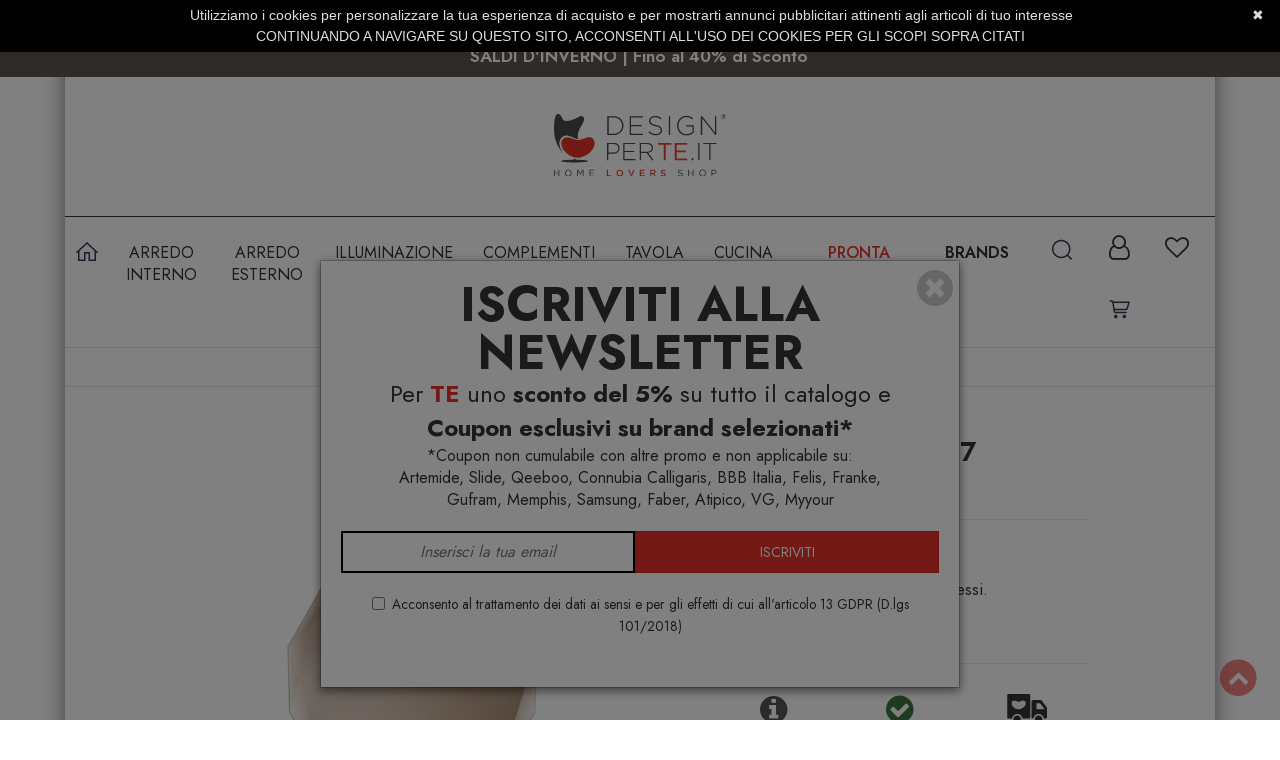

--- FILE ---
content_type: text/html; charset=UTF-8
request_url: https://www.designperte.it/complementi/specchi/atipico/24-12-specchio-67
body_size: 95942
content:
<!DOCTYPE html>
<!--[if lt IE 7]>	  <html class="no-js lt-ie9 lt-ie8 lt-ie7"> <![endif]-->
<!--[if IE 7]>		 <html class="no-js lt-ie9 lt-ie8"> <![endif]-->
<!--[if IE 8]>		 <html class="no-js lt-ie9"> <![endif]-->
<!--[if gt IE 8]><!--> <html class="no-js"> <!--<![endif]-->

<head>

	<meta charset="utf-8">
	<meta http-equiv="X-UA-Compatible" content="IE=edge">
	
	
	<meta name="theme-color" content="#E5332A" />

	<title>24.12 Specchio Ø67 ATIPICO | DESIGNPERTE.IT</title>

	<meta name="description" content="24.12 Specchio Ø67 ATIPICO è caratterizzato da una cornice ad effetto diamantato che crea un gioco visivo caleidoscopico che lo rende davvero unico nel suo genere. Viene proposto in due colorazioni: extrawhite e bronzo ed è disponibile anche in altre tre dimensioni di forma ovale. Coupon newsletter">
	<meta name="viewport" content="width=device-width, initial-scale=1">

		<link href="https://www.designperte.it/complementi/specchi/atipico/24-12-specchio-67" rel="canonical" />
	
	<link rel="icon" href="/app/dxt/_assets/images/favicon.png" type="image/png" />
	
	<script src="https://cdnjs.cloudflare.com/ajax/libs/jquery/3.5.1/jquery.min.js" type="text/javascript"></script>
	

	
	
		<link rel="stylesheet" href="/app/dxt/_assets/styles/fontawesome.min.css">
	<link rel="stylesheet" href="/app/dxt/_assets/styles/style-prod.css">
		
	
	<script defer src="https://maxcdn.bootstrapcdn.com/bootstrap/3.4.1/js/bootstrap.min.js" type="text/javascript"></script>
	

			<!-- fancybox -->
		<link rel="preload" as="style" onload="this.rel='stylesheet'" href="https://cdnjs.cloudflare.com/ajax/libs/fancybox/3.5.7/jquery.fancybox.min.css"/>
		<script defer src="https://cdnjs.cloudflare.com/ajax/libs/fancybox/3.5.7/jquery.fancybox.min.js" type="text/javascript"></script>
		<!-- zoom -->
		<script defer src="https://cdnjs.cloudflare.com/ajax/libs/jquery-zoom/1.7.15/jquery.zoom.min.js" type="text/javascript"></script>
		
	
	
	
	
	<!-- slick -->
	<link rel="stylesheet" href="https://cdnjs.cloudflare.com/ajax/libs/slick-carousel/1.8.1/slick.min.css">
	<link rel="stylesheet" href="https://cdnjs.cloudflare.com/ajax/libs/slick-carousel/1.8.1/slick-theme.min.css">
	<script src="https://cdnjs.cloudflare.com/ajax/libs/slick-carousel/1.8.1/slick.min.js" type="text/javascript"></script>

	
	

	<!-- select2 -->
	<link rel="stylesheet" href="/app/dxt/_assets/select2-4.0.3/select2.min.css">
	<script src="/app/dxt/_assets/select2-4.0.3/select2.min.js"></script>
		
	
	<script src="https://cdnjs.cloudflare.com/ajax/libs/jquery-cookie/1.4.1/jquery.cookie.min.js" type="text/javascript"></script>

	
	
	
	

	
	
		<script defer src="/app/dxt/_assets/scripts/main_prod.js" type="text/javascript"></script>
		
	
	
	
	<!-- kelkoo track fix -->
	<script defer async="true" type="text/javascript" src="https://s.kk-resources.com/leadtag.js" ></script>
	
	<!-- facebook -->
	<meta property="fb:app_id" content="587382171679452" />
	<meta property="og:locale:alternate" content="it_IT" />
		<meta property="og:image" content="https://www.designperte.it/upl/specchio-da-parete-24-12-rotondo-atipico-vetrina-2022.jpg"/>
		<meta property="og:title" content="24.12 Specchio Ø67 ATIPICO | DESIGNPERTE.IT"/>
		<meta property="og:description" content="24.12 Specchio Ø67 ATIPICO è caratterizzato da una cornice ad effetto diamantato che crea un gioco visivo caleidoscopico che lo rende davvero unico nel suo genere. Viene proposto in due colorazioni: extrawhite e bronzo ed è disponibile anche in altre tre dimensioni di forma ovale. Coupon newsletter"/>
		<meta property="og:url" content="https://www.designperte.it/complementi/specchi/atipico/24-12-specchio-67"/>
		<meta property="og:site_name" content="Designperte.it"/>
		<meta property="og:type" content="product"/>
		
		
	<style>
		
	.fdt_1_widget_title
	{
		display:none;
	}	
	.humans { display: none; }	
	
	
	
	
	.toplanding
	{
		cursor:pointer;		
		line-height:40px;
		font-weight:normal;
		width:100%;
		text-transform:none;		
		background-color:#5f554e;
				background-position: center center;
		
	}

	
	#testo1link 
	{		
		display:inline-block;
		margin-left:-5px;
		margin-right:-2px;
		margin-top:-3px;
		padding:1px 15px 1px 15px;
		vertical-align:middle;
		background-color:;
		font-family:Jost;
		font-size:17px;
		font-weight:600;
		color:WHITE;
		
	}
	
	#testo1link:hover {
	  color: WHITE;
	  text-decoration: none;
	}
	
	#testo2link 
	{
		display: inline-block;
		margin-left:-2px;
		margin-top:-3px;
		padding:1px 15px 1px 15px;
		vertical-align:middle;
		background-color:;
		font-family:;
		font-size:px;
		font-weight:;
		color:;
		
	}
	
	#testo2link:hover {
	  color: ;
	  text-decoration: none;
	}
	
	
	
	
	</style>
	
	
	
		
	<link href='https://fonts.googleapis.com/css2?family=Jost' rel="preload" as="style" onload="this.rel='stylesheet'" type='text/css'>	
			
		
	
	<script>
	// Define dataLayer and the gtag function.
	window.dataLayer = window.dataLayer || [];
	function gtag(){dataLayer.push(arguments);}

	// Set default consent to 'denied' as a placeholder
	// Determine actual values based on your own requirements
	gtag('consent', 'default', {
	  'ad_storage': 'denied',
	  'ad_user_data': 'denied',
	  'ad_personalization': 'denied',
	  'analytics_storage': 'denied'
	});
	</script>
	
	<!-- Google Tag Manager -->
	<script>(function(w,d,s,l,i){w[l]=w[l]||[];w[l].push({'gtm.start':
	new Date().getTime(),event:'gtm.js'});var f=d.getElementsByTagName(s)[0],
	j=d.createElement(s),dl=l!='dataLayer'?'&l='+l:'';j.async=true;j.src=
	'https://www.googletagmanager.com/gtm.js?id='+i+dl;f.parentNode.insertBefore(j,f);
	})(window,document,'script','dataLayer','GTM-KR7F35R');</script>
	<!-- End Google Tag Manager -->
	
	
	
	
	<!-- Google tag (gtag.js) -->
	<script async src="https://www.googletagmanager.com/gtag/js?id=G-BMTBESSGRG"></script>
	<script>
	  window.dataLayer = window.dataLayer || [];
	  function gtag(){dataLayer.push(arguments);}
	  gtag('js', new Date());

	  gtag('config', 'G-BMTBESSGRG');
	  gtag('config', 'AW-931495109');
	</script>
	
	<script>
	
		
	  function consentDefaultDeniedAdStorage() {
		gtag('consent', 'default', {
		  'ad_storage': 'denied',
		  'ad_user_data': 'denied',
		  'ad_personalization': 'denied',
		  'analytics_storage': 'denied'
		});
	  }	
	
	  function consentGrantedAdStorage() {
		gtag('consent', 'update', {
		  'ad_storage': 'granted',
		  'ad_user_data': 'granted',
		  'ad_personalization': 'granted',
		  'analytics_storage': 'granted'
		});
	  }
	</script>
	
	
	<!-- Facebook Pixel Code -->
	<script>
	!function(f,b,e,v,n,t,s){if(f.fbq)return;n=f.fbq=function(){n.callMethod?
	n.callMethod.apply(n,arguments):n.queue.push(arguments)};if(!f._fbq)f._fbq=n;
	n.push=n;n.loaded=!0;n.version='2.0';n.queue=[];t=b.createElement(e);t.async=!0;
	t.src=v;s=b.getElementsByTagName(e)[0];s.parentNode.insertBefore(t,s)}(window,
	document,'script','https://connect.facebook.net/en_US/fbevents.js');

	fbq('init', '958318707538050');
	fbq('track', "PageView");
	</script>
	<noscript><img loading="lazy"  height="1" width="1" style="display:none"
	src="https://www.facebook.com/tr?id=958318707538050&ev=PageView&noscript=1"
	/></noscript>
	<!-- End Facebook Pixel Code -->

	
	
</head>
<body class="products products-single products-id-10213">





	<!--[if lte IE 8]> <div class="browsehappy alert alert-warning">You are using an <strong>outdated</strong> browser. Please <a href="http://browsehappy.com/">upgrade your browser</a> to improve your experience.</p><![endif]-->

	
	<!-- back on top -->

	<div id="top"></div>
	<div class="backtop">
		<a href="#top">
			<span class="fa-stack fa-lg">
				<i class="fa fa-circle fa-stack-2x"></i>
				<i class="fa fa-chevron-up fa-stack-1x fa-inverse"></i>
			</span>
		</a>
	</div>

	<!-- hover div per menu mobile -->

	<div class="hover"></div>

	
	<div id="notifiche">
		<div class="alert text-center" role="alert">24.12 Specchio Ø67 ATIPICO | DESIGNPERTE.IT</div>
	</div>

	<!-- sidetab con carrello -->
	<!--
	<div id="sidetabbg" class="hidden-sm hidden-xs"></div>
	<div id="sidetab" class="hidden-sm hidden-xs">
		<div class="sidetab-label">
			<a class="cart" href="/dxt/cart"><i class="fa fa-shopping-cart fa-2x"></i>&nbsp;&nbsp; Carrello <span class="cart-items-number"></span></a>
			&middot;
			<a class="cont" href="https://www.designperte.it/contattaci"><i class="fa fa-user fa-2x"></i>&nbsp;&nbsp;Contatti</a>
		</div>
		<div class="sidetab-content">
			<div class="sidetab-wait"><i class="fa fa-spinner fa-spin fa-2x"></i></div>
		</div>
	</div>
	-->
	
	

		
	
	
	

		<!-- popup modale newsletter per sessione -->

		<div class="modal fade" tabindex="-1" role="dialog" id="popupNewsletter">
			<div class="modal-dialog">
				<div class="modal-content">
					<div class="modal-body">

						<button type="button" class="close" data-dismiss="modal" aria-label="Close">
							<span aria-hidden="true">
								<i class="fa fa-2x fa-times-circle"></i>
							</span>
						</button>

						
						
						<div class="widget-newsletter text-center" style="padding:20px;margin-bottom:10px">
							<form method="post" class="text-center validare acsrftoken-form" action="/subscribers/insert">

								<div class="iscriv text-uppercase font-bold">Iscriviti alla newsletter</div>
								<div class="perte">Per <span class="color-rosso"><b>TE</b></span>  uno <b>sconto del 5%</b>  su tutto il catalogo e <br><b>Coupon esclusivi su brand selezionati*</b></div>
								
																	
								<div style="width:90%;margin:auto">*Coupon non cumulabile con altre promo e non applicabile su:<br> Artemide, Slide, Qeeboo, Connubia Calligaris, BBB Italia, Felis, Franke, Gufram, Memphis, Samsung, Faber, Atipico, VG, Myyour</div>
																
								<!--div style="font-size:17px;margin:20px 0px 30px 0px">Entra nella grande famiglia di <b>DESIGNPERTE.IT</b> per non perdere<br>le tante novità e le migliori offerte in anteprima.</div-->
								<div class="form-group" style="display:flex;margin-top:20px">
									<input required class="" type="email" name="email" placeholder="Inserisci la tua email" style="border:2px solid black;width:100%">
                                    <button type="submit" class="btn btn-block btn-primary text-uppercase" style="">Iscriviti</button>
								</div>
								
								<label for="humans" class="humans">empty for human</label>
								<input type="text" name="humans" id="humans" class="humans" />
															
								
								<div class="form-group">
									<div class="checkbox">
										<label for="gyu_privacy">
											<input required type="checkbox" id="gyu_privacy" name="gyu_privacy" value="1" data-fv-message="Si prega di spuntare il consenso al trattamento.">
											<small>Acconsento al trattamento dei dati ai sensi e per gli effetti di cui all'articolo 13 GDPR (D.lgs 101/2018)</small>
											<br>
																						
										</label>
									</div>
									
									

									<!--div>
									
									<hr style="border:1px dashed grey;margin-top:40px">
										<b>INFORMATIVA GDPR</b><br><br>Questo sito utilizza strumenti di terze parti che si avvalgono di cookies necessari per fornire i seguenti servizi al nostro sito:<br><br><ul style="text-align:left"><li>personalizzare alcuni contenuti per l'utente e mantenerne memorizzati i carrelli</li><li>permettere all'utente di autenticarsi con i suoi account Google, Facebook, Paypal, Amazon, Apple</li><li>mantenere statistiche aggregate e anonime su accessi e acquisti effettuati (Google Analytics, Facebook Pixel)</li><li>effettuare operazioni di remarketing tramite i canali pubblicitari delle terze parti (Google Ads, Facebook Ads)</li></ul><br>
										<b>CONTINUANDO A NAVIGARE SU QUESTO SITO, ACCONSENTI ALL'USO DEI COOKIES PER GLI SCOPI SOPRA CITATI</b>
									<hr style="border:1px dashed grey;">

									</div-->
									
								</div>

							</form>
						</div>
						

					</div><!-- /.modal-body -->
				</div><!-- /.modal-content -->
			</div><!-- /.modal-dialog -->
		</div><!-- /.modal -->


		
	

<section class="preheader">


	

	<div class="container">

		<ul class="list-inline">
			<li>

				<i class="fa fa-fw fa-truck fa-lg"></i>
				Spedizione gratuita sopra 99 euro

			</li>
			<li>

				<i class="fa fa-fw fa-lock fa-lg"></i>
				Pagamento sicuro Paypal &middot; Carta di credito

			</li>
			<li>
				<a href="tel:+390773470562">
				<i class="fa fa-fw fa-phone fa-lg"></i>
				Servizio clienti +39.0773.470.562</a>

			</li>
			<!--
			<li>

				


			</li>
			-->
		</ul>

	</div>

		
	<div onclick="location.href='/dxt/landing'" class="container toplanding" >

				<a id="testo1link" href="/dxt/landing" >
		<span>SALDI D'INVERNO | Fino al 40% di Sconto</span>
		</a>
				
		
	</div>	
	

</section>

<section class="site site-user">

	<div class="container">
		<div class="wrapper" >
			<header>

				<div class="header-top" style="padding-top:40px">
					
					<div class="logo">
						<div class="row">
							<div class="col-sm-2 col-sm-offset-5 col-xs-4 col-xs-offset-4">
								<a href="/">
									<img src="/app/dxt/_assets/images/logo.svg" width="413" height="148" class="img-responsive center-block" alt="Design per Te, home lover shop">
								</a>
							</div>
						</div>
					</div>
				</div>

			</header>
			
			<script>
				var preheaderHeight = document.getElementsByClassName('preheader')[0].offsetHeight;
				var headertop = document.getElementsByClassName('header-top')[0];
				headertop.style.paddingTop=preheaderHeight+"px";
			</script>		

			
			<div class="nav-spacer"></div>

			<nav class="primary" id="noprodtop">
				
				
				<div class="fixed-content">
									<ul class="menu list-unstyled home-icon hidden-xs hidden-sm">
					<li class="menu-item">
						<a href="/">						

<svg xmlns="http://www.w3.org/2000/svg" width="24" height="24" viewBox="0 0 16 16"  style="position:relative;top:8px">
<path d="M 8 1.320313 L 0.660156 8.132813 L 1.339844 8.867188 L 2 8.253906 L 2 14 L 7 14 L 7 9 L 9 9 L 9 14 L 14 14 L 14 8.253906 L 14.660156 8.867188 L 15.339844 8.132813 Z M 8 2.679688 L 13 7.328125 L 13 13 L 10 13 L 10 8 L 6 8 L 6 13 L 3 13 L 3 7.328125 Z"></path>
</svg>
						</a>
					</li>
				</ul>
				
				<ul class="menu list-unstyled list-categories">
				
					
				<li class="menu-item menu-item-1 parent-0"><a href="https://www.designperte.it/arredo-interno"><span>Arredo interno</span></a>
<ul class="sub-menu">
<li class="menu-item menu-item-136 parent-1"><a href="https://www.designperte.it/arredo-interno/comodini"><span>Comodini</span></a></li>
<li class="menu-item menu-item-107 parent-1"><a href="https://www.designperte.it/arredo-interno/consolle"><span>Consolle</span></a></li>
<li class="menu-item menu-item-125 parent-1"><a href="https://www.designperte.it/arredo-interno/consolle-allungabili"><span>Consolle allungabili</span></a></li>
<li class="menu-item menu-item-88 parent-1"><a href="https://www.designperte.it/arredo-interno/designer-famosi"><span>Designer famosi</span></a></li>
<li class="menu-item menu-item-77 parent-1"><a href="https://www.designperte.it/arredo-interno/divani"><span>Divani</span></a></li>
<li class="menu-item menu-item-169 parent-1"><a href="https://www.designperte.it/arredo-interno/divani-letto"><span>Divani Letto</span></a></li>
<li class="menu-item menu-item-94 parent-1"><a href="https://www.designperte.it/kids"><span>Kids</span></a></li>
<li class="menu-item menu-item-111 parent-1"><a href="https://www.designperte.it/arredo-interno/letti"><span>Letti</span></a></li>
<li class="menu-item menu-item-30 parent-1"><a href="https://www.designperte.it/arredo-interno/librerie"><span>Librerie</span></a></li>
<li class="menu-item menu-item-132 parent-1"><a href="https://www.designperte.it/arredo-interno/mensole"><span>Mensole</span></a></li>
<li class="menu-item menu-item-33 parent-1"><a href="https://www.designperte.it/arredo-interno/mobile-tv"><span>Mobile tv</span></a></li>
<li class="menu-item menu-item-49 parent-1"><a href="https://www.designperte.it/arredo-interno/mobili-contenitori"><span>Mobili contenitori</span></a></li>
<li class="menu-item menu-item-134 parent-1"><a href="https://www.designperte.it/arredo-interno/panche"><span>Panche</span></a></li>
<li class="menu-item menu-item-24 parent-1"><a href="https://www.designperte.it/arredo-interno/poltroncine"><span>Poltroncine</span></a></li>
<li class="menu-item menu-item-27 parent-1"><a href="https://www.designperte.it/arredo-interno/poltrone-e-chaise-longue"><span>Poltrone e chaise longue</span></a></li>
<li class="menu-item menu-item-26 parent-1"><a href="https://www.designperte.it/arredo-interno/pouf"><span>Pouf</span></a></li>
<li class="menu-item menu-item-36 parent-1"><a href="https://www.designperte.it/arredo-interno/scrivanie"><span>Scrivanie</span></a></li>
<li class="menu-item menu-item-23 parent-1"><a href="https://www.designperte.it/arredo-interno/sedie"><span>Sedie</span></a></li>
<li class="menu-item menu-item-37 parent-1"><a href="https://www.designperte.it/arredo-interno/sedie-e-poltrone-ufficio"><span>Sedie e Poltrone ufficio</span></a></li>
<li class="menu-item menu-item-25 parent-1"><a href="https://www.designperte.it/arredo-interno/sgabelli"><span>Sgabelli</span></a></li>
<li class="menu-item menu-item-83 parent-1"><a href="https://www.designperte.it/arredo-interno/soggiorni-moderni"><span>Soggiorni moderni</span></a></li>
<li class="menu-item menu-item-28 parent-1"><a href="https://www.designperte.it/arredo-interno/tavoli"><span>Tavoli </span></a></li>
<li class="menu-item menu-item-29 parent-1"><a href="https://www.designperte.it/arredo-interno/tavoli-allungabili"><span>Tavoli allungabili</span></a></li>
<li class="menu-item menu-item-34 parent-1"><a href="https://www.designperte.it/arredo-interno/tavolini"><span>Tavolini</span></a></li>
					
			</ul>
</li>
<li class="menu-item menu-item-2 parent-0"><a href="https://www.designperte.it/arredo-esterno"><span>Arredo esterno</span></a>
<ul class="sub-menu">
<li class="menu-item menu-item-101 parent-2"><a href="https://www.designperte.it/arredo-esterno/amache"><span>Amache</span></a></li>
<li class="menu-item menu-item-92 parent-2"><a href="https://www.designperte.it/arredo-esterno/arredi-luminosi"><span>Arredi luminosi</span></a></li>
<li class="menu-item menu-item-104 parent-2"><a href="https://www.designperte.it/arredo-esterno/banconi-bar"><span>Banconi bar</span></a></li>
<li class="menu-item menu-item-135 parent-2"><a href="https://www.designperte.it/arredo-esterno/daybed"><span>Daybed</span></a></li>
<li class="menu-item menu-item-52 parent-2"><a href="https://www.designperte.it/arredo-esterno/divani"><span>Divani</span></a></li>
<li class="menu-item menu-item-118 parent-2"><a href="https://www.designperte.it/arredo-esterno/gazebo"><span>Gazebo</span></a></li>
<li class="menu-item menu-item-96 parent-2"><a href="https://www.designperte.it/arredo-esterno/lettini"><span>Lettini </span></a></li>
<li class="menu-item menu-item-117 parent-2"><a href="https://www.designperte.it/arredo-esterno/ombrelloni"><span>Ombrelloni</span></a></li>
<li class="menu-item menu-item-119 parent-2"><a href="https://www.designperte.it/arredo-esterno/panchine"><span>Panchine</span></a></li>
<li class="menu-item menu-item-112 parent-2"><a href="https://www.designperte.it/arredo-esterno/poltroncine-da-esterno"><span>Poltroncine</span></a></li>
<li class="menu-item menu-item-51 parent-2"><a href="https://www.designperte.it/arredo-esterno/poltrone"><span>Poltrone</span></a></li>
<li class="menu-item menu-item-108 parent-2"><a href="https://www.designperte.it/arredo-esterno/pouf"><span>Pouf</span></a></li>
<li class="menu-item menu-item-163 parent-2"><a href="https://www.designperte.it/arredo-esterno/sculture"><span>Sculture</span></a></li>
<li class="menu-item menu-item-141 parent-2"><a href="https://www.designperte.it/arredo-esterno/sdraio"><span>Sdraio</span></a></li>
<li class="menu-item menu-item-50 parent-2"><a href="https://www.designperte.it/arredo-esterno/sedie"><span>Sedie</span></a></li>
<li class="menu-item menu-item-89 parent-2"><a href="https://www.designperte.it/arredo-esterno/set-da-giardino"><span>Set da giardino</span></a></li>
<li class="menu-item menu-item-115 parent-2"><a href="https://www.designperte.it/arredo-esterno/set-tavoli-e-sedie-da-giardino"><span>Set tavoli e sedie da giardino</span></a></li>
<li class="menu-item menu-item-55 parent-2"><a href="https://www.designperte.it/arredo-esterno/sgabelli"><span>Sgabelli</span></a></li>
<li class="menu-item menu-item-53 parent-2"><a href="https://www.designperte.it/arredo-esterno/tavoli"><span>Tavoli</span></a></li>
<li class="menu-item menu-item-113 parent-2"><a href="https://www.designperte.it/arredo-esterno/tavoli-allungabili"><span>Tavoli allungabili</span></a></li>
<li class="menu-item menu-item-54 parent-2"><a href="https://www.designperte.it/arredo-esterno/tavolini"><span>Tavolini</span></a></li>
<li class="menu-item menu-item-56 parent-2"><a href="https://www.designperte.it/arredo-esterno/vasi"><span>Vasi</span></a></li>
					
			</ul>
</li>
<li class="menu-item menu-item-75 parent-0"><a href="https://www.designperte.it/illuminazione"><span>Illuminazione</span></a>
<ul class="sub-menu">
<li class="menu-item menu-item-57 parent-75"><a href="https://www.designperte.it/illuminazione/lampade-a-sospensione"><span>Lampade a sospensione</span></a></li>
<li class="menu-item menu-item-110 parent-75"><a href="https://www.designperte.it/illuminazione/lampade-da-esterno"><span>Lampade da esterno</span></a></li>
<li class="menu-item menu-item-162 parent-75"><a href="https://www.designperte.it/illuminazione/lampade-da-incasso"><span>Lampade da incasso</span></a></li>
<li class="menu-item menu-item-60 parent-75"><a href="https://www.designperte.it/illuminazione/lampade-da-parete"><span>Lampade da parete</span></a></li>
<li class="menu-item menu-item-109 parent-75"><a href="https://www.designperte.it/illuminazione/lampade-da-soffitto"><span>Lampade da soffitto</span></a></li>
<li class="menu-item menu-item-59 parent-75"><a href="https://www.designperte.it/illuminazione/lampade-da-tavolo"><span>Lampade da tavolo</span></a></li>
<li class="menu-item menu-item-58 parent-75"><a href="https://www.designperte.it/illuminazione/lampade-da-terra"><span>Lampade da terra</span></a></li>
					
			</ul>
</li>
<li class="menu-item menu-item-3 parent-0"><a href="https://www.designperte.it/complementi"><span>Complementi</span></a>
<ul class="sub-menu">
<li class="menu-item menu-item-167 parent-3"><a href="https://www.designperte.it/complementi/accessori-ufficio"><span>Accessori ufficio</span></a></li>
<li class="menu-item menu-item-79 parent-3"><a href="https://www.designperte.it/complementi/appendiabiti-stender"><span>Appendiabiti stender</span></a></li>
<li class="menu-item menu-item-124 parent-3"><a href="https://www.designperte.it/complementi/bauli"><span>Bauli</span></a></li>
<li class="menu-item menu-item-61 parent-3"><a href="https://www.designperte.it/complementi/biocaminetti"><span>Biocaminetti</span></a></li>
<li class="menu-item menu-item-106 parent-3"><a href="https://www.designperte.it/complementi/bruciatori-bioetanolo"><span>Bruciatori bioetanolo</span></a></li>
<li class="menu-item menu-item-99 parent-3"><a href="https://www.designperte.it/complementi/camini-elettrici"><span>Camini elettrici</span></a></li>
<li class="menu-item menu-item-133 parent-3"><a href="https://www.designperte.it/complementi/cestini-gettacarte"><span>Cestini gettacarte</span></a></li>
<li class="menu-item menu-item-80 parent-3"><a href="https://www.designperte.it/complementi/cuscini"><span>Cuscini</span></a></li>
<li class="menu-item menu-item-121 parent-3"><a href="https://www.designperte.it/complementi/espositori"><span>Espositori</span></a></li>
<li class="menu-item menu-item-40 parent-3"><a href="https://www.designperte.it/complementi/geniali"><span>Geniali</span></a></li>
<li class="menu-item menu-item-128 parent-3"><a href="https://www.designperte.it/complementi/giardino-verticale"><span>Giardino verticale</span></a></li>
<li class="menu-item menu-item-123 parent-3"><a href="https://www.designperte.it/complementi/lanterne"><span>Lanterne</span></a></li>
<li class="menu-item menu-item-44 parent-3"><a href="https://www.designperte.it/complementi/orologi"><span>Orologi</span></a></li>
<li class="menu-item menu-item-164 parent-3"><a href="https://www.designperte.it/complementi/pet-design"><span>Pet Design</span></a></li>
<li class="menu-item menu-item-165 parent-3"><a href="https://www.designperte.it/complementi/portabiancheria"><span>Portabiancheria</span></a></li>
<li class="menu-item menu-item-142 parent-3"><a href="https://www.designperte.it/complementi/portabottiglie"><span>Portabottiglie</span></a></li>
<li class="menu-item menu-item-126 parent-3"><a href="https://www.designperte.it/complementi/portacandele"><span>Portacandele</span></a></li>
<li class="menu-item menu-item-102 parent-3"><a href="https://www.designperte.it/complementi/portalegna"><span>Portalegna</span></a></li>
<li class="menu-item menu-item-68 parent-3"><a href="https://www.designperte.it/complementi/portaombrelli"><span>Portaombrelli</span></a></li>
<li class="menu-item menu-item-47 parent-3"><a href="https://www.designperte.it/complementi/portariviste"><span>Portariviste</span></a></li>
<li class="menu-item menu-item-168 parent-3"><a href="https://www.designperte.it/complementi/posacenere"><span>Posacenere</span></a></li>
<li class="menu-item menu-item-127 parent-3"><a href="https://www.designperte.it/complementi/profumatori"><span>Profumatori</span></a></li>
<li class="menu-item menu-item-85 parent-3"><a href="https://www.designperte.it/complementi/quadri-e-stampe"><span>Quadri e stampe</span></a></li>
<li class="menu-item menu-item-120 parent-3"><a href="https://www.designperte.it/complementi/scarpiere"><span>Scarpiere</span></a></li>
<li class="menu-item menu-item-84 parent-3"><a href="https://www.designperte.it/cucina/shopping-bag"><span>Shopping bag </span></a></li>
<li class="menu-item menu-item-139 parent-3"><a href="https://www.designperte.it/complementi/soprammobili"><span>Soprammobili</span></a></li>
<li class="menu-item menu-item-87 parent-3"><a href="https://www.designperte.it/complementi/specchi"><span>Specchi</span></a></li>
<li class="menu-item menu-item-41 parent-3"><a href="https://www.designperte.it/complementi/stickers-murali"><span>Stickers murali</span></a></li>
<li class="menu-item menu-item-64 parent-3"><a href="https://www.designperte.it/complementi/tappeti"><span>Tappeti</span></a></li>
<li class="menu-item menu-item-131 parent-3"><a href="https://www.designperte.it/complementi/vasi"><span>Vasi</span></a></li>
<li class="menu-item menu-item-138 parent-3"><a href="https://www.designperte.it/complementi/ventilatori"><span>Ventilatori</span></a></li>
<li class="menu-item menu-item-43 parent-3"><a href="https://www.designperte.it/complementi/zerbini"><span>Zerbini</span></a></li>
					
			</ul>
</li>
<li class="menu-item menu-item-137 parent-0"><a href="https://www.designperte.it/cucina/tavola"><span>Tavola</span></a>
<ul class="sub-menu">
<li class="menu-item menu-item-180 parent-137"><a href="https://www.designperte.it/tavola/accessori-condimenti-tavola"><span>Accessori Condimenti Tavola</span></a></li>
<li class="menu-item menu-item-151 parent-137"><a href="https://www.designperte.it/tavola/alzatine"><span>Alzatine</span></a></li>
<li class="menu-item menu-item-154 parent-137"><a href="https://www.designperte.it/tavola/barattoli"><span>Barattoli</span></a></li>
<li class="menu-item menu-item-178 parent-137"><a href="https://www.designperte.it/tavola/bar-wine"><span>Bar & Wine</span></a></li>
<li class="menu-item menu-item-145 parent-137"><a href="https://www.designperte.it/tavola/bicchieri"><span>Bicchieri</span></a></li>
<li class="menu-item menu-item-161 parent-137"><a href="https://www.designperte.it/tavola/caraffe"><span>Caraffe</span></a></li>
<li class="menu-item menu-item-156 parent-137"><a href="https://www.designperte.it/tavola/centrotavola"><span>Centrotavola</span></a></li>
<li class="menu-item menu-item-148 parent-137"><a href="https://www.designperte.it/tavola/ciotole"><span>Ciotole</span></a></li>
<li class="menu-item menu-item-155 parent-137"><a href="https://www.designperte.it/tavola/contenitori"><span>Contenitori</span></a></li>
<li class="menu-item menu-item-143 parent-137"><a href="https://www.designperte.it/tavola/piatti"><span>Piatti</span></a></li>
<li class="menu-item menu-item-144 parent-137"><a href="https://www.designperte.it/tavola/posate"><span>Posate</span></a></li>
<li class="menu-item menu-item-157 parent-137"><a href="https://www.designperte.it/tavola/servizi-di-piatti"><span>Servizi di piatti</span></a></li>
<li class="menu-item menu-item-158 parent-137"><a href="https://www.designperte.it/tavola/sottopiatti"><span>Sottopiatti</span></a></li>
<li class="menu-item menu-item-179 parent-137"><a href="https://www.designperte.it/tavola/set-collezioni"><span>Set & Collezioni</span></a></li>
<li class="menu-item menu-item-147 parent-137"><a href="https://www.designperte.it/tavola/tazze"><span>Tazze</span></a></li>
<li class="menu-item menu-item-146 parent-137"><a href="https://www.designperte.it/tavola/tazzine"><span>Tazzine</span></a></li>
<li class="menu-item menu-item-153 parent-137"><a href="https://www.designperte.it/tavola/teiere"><span>Teiere</span></a></li>
<li class="menu-item menu-item-159 parent-137"><a href="https://www.designperte.it/tavola/tessile-tavola"><span>Tessile Tavola</span></a></li>
<li class="menu-item menu-item-150 parent-137"><a href="https://www.designperte.it/tavola/tovagliette"><span>Tovagliette</span></a></li>
<li class="menu-item menu-item-149 parent-137"><a href="https://www.designperte.it/tavola/vassoi"><span>Vassoi</span></a></li>
<li class="menu-item menu-item-152 parent-137"><a href="https://www.designperte.it/tavola/zuccheriere"><span>Zuccheriere</span></a></li>
					
			</ul>
</li>
<li class="menu-item menu-item-4 parent-0"><a href="https://www.designperte.it/cucina"><span>Cucina</span></a>
<ul class="sub-menu">
<li class="menu-item menu-item-42 parent-4"><a href="https://www.designperte.it/cucina/accessori-cucina"><span>Accessori Cucina</span></a></li>
<li class="menu-item menu-item-172 parent-4"><a href="https://www.designperte.it/cucina/bollitori-e-teiere"><span>Bollitori e teiere</span></a></li>
<li class="menu-item menu-item-171 parent-4"><a href="https://www.designperte.it/cucina/caffettiere"><span>Caffettiere</span></a></li>
<li class="menu-item menu-item-122 parent-4"><a href="https://www.designperte.it/cucina/carrelli"><span>Carrelli</span></a></li>
<li class="menu-item menu-item-78 parent-4"><a href="https://www.designperte.it/cucina/elettrodomestici"><span>Elettrodomestici</span></a></li>
<li class="menu-item menu-item-174 parent-4"><a href="https://www.designperte.it/cucina/frullatori"><span>Frullatori</span></a></li>
<li class="menu-item menu-item-170 parent-4"><a href="https://www.designperte.it/cucina/pentole-e-padelle"><span>Pentole e Padelle</span></a></li>
<li class="menu-item menu-item-177 parent-4"><a href="https://www.designperte.it/cucina/spremiagrumi"><span>Spremiagrumi</span></a></li>
<li class="menu-item menu-item-160 parent-4"><a href="https://www.designperte.it/cucina/tessili-cucina"><span>Tessili Cucina</span></a></li>
<li class="menu-item menu-item-173 parent-4"><a href="https://www.designperte.it/cucina/tostapane"><span>Tostapane</span></a></li>
					
			</ul>
</li>
					
								

					
				</ul>

				<ul class="menu list-unstyled list-specials">
					<li class="menu-item">
						<a href="/dxt/cerca?invio=1&landingpage=yes&prontaconsegna=yes"><span class="color-rosso hidden-md hidden-2x" style="font-weight:500">Pronta Consegna</span></a>
					</li>
				
					<li class="menu-item">
						<a href="/brands/showcase" ><span class="hidden-md hidden-2x" style="font-weight:600">Brands</span></a>
					</li>
				</ul>
		
				<ul class="menu list-unstyled list-icons">
				
					
					<li class="hamburger menu-item visible-xs visible-sm">
						<a class="menu">						
						<i class="fa fa-bars" style="font-size:1.5em"></i>
						</a>
					</li>					
				
					<li class="menu-item menu-item-search" style="padding-right:5px;padding-left:5px;" title="Apri ricerca">						
						<a style="cursor:pointer">
						<svg style="position:relative;top:5px" width="24" height="24" viewBox="0 0 24 24" xmlns="http://www.w3.org/2000/svg" transform="rotate(0 0 0)"><path fill-rule="evenodd" clip-rule="evenodd" d="M11.25 2.75C6.14154 2.75 2 6.89029 2 11.998C2 17.1056 6.14154 21.2459 11.25 21.2459C13.5335 21.2459 15.6238 20.4187 17.2373 19.0475L20.7182 22.5287C21.011 22.8216 21.4859 22.8217 21.7788 22.5288C22.0717 22.2359 22.0718 21.761 21.7789 21.4681L18.2983 17.9872C19.6714 16.3736 20.5 14.2826 20.5 11.998C20.5 6.89029 16.3585 2.75 11.25 2.75ZM3.5 11.998C3.5 7.71905 6.96962 4.25 11.25 4.25C15.5304 4.25 19 7.71905 19 11.998C19 16.2769 15.5304 19.7459 11.25 19.7459C6.96962 19.7459 3.5 16.2769 3.5 11.998Z" /></svg>						
						</a>
					</li>
					
					<li class="menu-item menu-item-user" style="padding-right:5px;padding-left:5px;" title="Area utente">
						<a href="/dxt/pannello/home"><i class="fa fa-user-o" style="font-size:1.5em"></i></a>
					</li>
					
					<!-- vedere anche star-o diamond heart-o gift -->
					
					<li class="menu-item menu-item-heart" style="padding-right:5px;padding-left:5px;" title="Lista dei desideri">
						<a class="cart" href="/dxt/wishlist/"><i class="fa fa-heart-o" style="font-size:1.5em"></i></a>
					</li>
					
					<!--
					<li class="menu-item menu-item-heart" style="padding-right:5px;padding-left:5px;">
						<a class="cart" href="/dxt/wishlist/"><i class="fa fa-2x fa-diamond"></i></a>
					</li>
					
					<li class="menu-item menu-item-heart" style="padding-right:5px;padding-left:5px;">
						<a class="cart" href="/dxt/wishlist/"><i class="fa fa-2x fa-star-o"></i></a>
					</li>
					
					<li class="menu-item menu-item-heart" style="padding-right:5px;padding-left:5px;">
						<a class="cart" href="/dxt/wishlist/"><i class="fa fa-2x fa-gift"></i></a>
					</li>
					-->
					
					<!--
					<li class="menu-item menu-item-wedding" style="padding-right:5px;padding-left:5px;" title="Lista di Nozze">
						<a class="cart" href="/dxt/weddinglist/">
						<svg fill="#000000"  style="position:relative;top:5px" height="24" width="24" xmlns="http://www.w3.org/2000/svg" xmlns:xlink="http://www.w3.org/1999/xlink" viewBox="0 0 512 512" ><g id="SVGRepo_iconCarrier" stroke-linecap="round" stroke-linejoin="round"><path d="M354.079,176.934c-37.031,0-71.12,12.818-98.079,34.241c-26.959-21.424-61.048-34.241-98.079-34.241 C70.842,176.934,0,247.777,0,334.855s70.842,157.921,157.921,157.921c37.031,0,71.12-12.818,98.079-34.241 c26.959,21.424,61.048,34.241,98.079,34.241c87.079,0,157.921-70.843,157.921-157.921S441.158,176.934,354.079,176.934z M157.922,459.384c-68.667,0-124.531-55.864-124.531-124.53c0-68.665,55.864-124.528,124.53-124.528 c27.719,0,53.349,9.108,74.064,24.482c-22.377,27.258-35.826,62.11-35.826,100.046c0,37.937,13.45,72.789,35.827,100.047 C211.272,450.276,185.641,459.384,157.922,459.384z M229.55,334.855c0-28.883,9.886-55.5,26.45-76.648 c16.563,21.148,26.45,47.764,26.45,76.648s-9.887,55.5-26.45,76.648C239.437,390.354,229.55,363.737,229.55,334.855z M354.079,459.384c-27.719,0-53.35-9.108-74.064-24.483c22.377-27.258,35.827-62.11,35.827-100.047 c0-37.936-13.449-72.789-35.826-100.046c20.714-15.375,46.345-24.483,74.064-24.483c68.665,0,124.53,55.864,124.53,124.528 C478.609,403.521,422.745,459.384,354.079,459.384z"></path> <path d="M221.441,150.234c10.507,8.127,24.863,17.46,25.469,17.853l9.09,5.9l9.09-5.9c0.606-0.394,14.96-9.726,25.469-17.853 c24.203-18.719,51.985-44.085,51.985-74.342c0-31.246-25.421-56.667-56.667-56.667c-10.651,0-20.988,3.013-29.876,8.528 c-8.888-5.516-19.224-8.528-29.876-8.528c-31.246,0-56.667,25.421-56.667,56.667 C169.456,106.149,197.238,131.515,221.441,150.234z M226.124,52.616c6.635,0,12.977,2.853,17.399,7.826L256,74.477l12.477-14.034 c4.422-4.973,10.764-7.826,17.399-7.826c12.834,0,23.276,10.441,23.276,23.276c0,11.777-13.129,27.903-39.022,47.929 c-4.383,3.389-9.694,7.131-14.13,10.171c-4.437-3.039-9.748-6.781-14.13-10.171c-25.893-20.026-39.022-36.152-39.022-47.929 C202.848,63.058,213.289,52.616,226.124,52.616z"></path></g></svg>
						</a>
					</li>
					-->
					<li class="menu-item menu-item-shopping-cart" style="padding-right:5px;padding-left:5px;" title="Il tuo carrello">
						<a class="cart" href="/dxt/cart/">
						<svg style="position:relative;top:5px" width="24" height="24" viewBox="0 0 24 24" xmlns="http://www.w3.org/2000/svg" transform="rotate(0 0 0)"><path fill-rule="evenodd" clip-rule="evenodd" d="M2.31641 3.25C1.90219 3.25 1.56641 3.58579 1.56641 4C1.56641 4.41421 1.90219 4.75 2.31641 4.75H3.49696C3.87082 4.75 4.18759 5.02534 4.23965 5.39556L5.49371 14.3133C5.6499 15.424 6.60021 16.25 7.72179 16.25L18.0664 16.25C18.4806 16.25 18.8164 15.9142 18.8164 15.5C18.8164 15.0858 18.4806 14.75 18.0664 14.75L7.72179 14.75C7.34793 14.75 7.03116 14.4747 6.9791 14.1044L6.85901 13.2505H17.7114C18.6969 13.2505 19.5678 12.6091 19.8601 11.668L21.7824 5.48032C21.8531 5.25268 21.8114 5.00499 21.6701 4.81305C21.5287 4.62112 21.3045 4.50781 21.0662 4.50781H5.51677C5.14728 3.75572 4.37455 3.25 3.49696 3.25H2.31641ZM5.84051 6.00781L6.64807 11.7505H17.7114C18.0399 11.7505 18.3302 11.5367 18.4277 11.223L20.0478 6.00781H5.84051Z" /><path d="M7.78418 17.75C6.81768 17.75 6.03418 18.5335 6.03418 19.5C6.03418 20.4665 6.81768 21.25 7.78418 21.25C8.75068 21.25 9.53428 20.4665 9.53428 19.5C9.53428 18.5335 8.75068 17.75 7.78418 17.75Z" /><path d="M14.5703 19.5C14.5703 18.5335 15.3538 17.75 16.3203 17.75C17.2868 17.75 18.0704 18.5335 18.0704 19.5C18.0704 20.4665 17.2869 21.25 16.3204 21.25C15.3539 21.25 14.5703 20.4665 14.5703 19.5Z" /></svg>						
						</a>
					</li>
				</ul>
							
				</div>

				<form method="get" name="searchForm" action="/dxt/cerca" class="cerca acsrftoken-form">

						<select class="select2-products-ajax form-control" style="width:100%;visibility:hidden"></select>

					<input type="hidden" name="title" value="" />
					<input type="hidden" name="invio" value="1" />
				</form>

			</nav>
			
			
			<script>
				var preheaderHeight = document.getElementsByClassName('preheader')[0].offsetHeight;
				var prodtopHeight = document.getElementById('noprodtop').offsetHeight;
				
				
				heightForScroll=preheaderHeight+prodtopHeight;
				
			</script>		
		
						


<style>
<!--
.fancybox-select-small {
    background: transparent;
    border: 0;
    border-radius: 0;
    color: #ccc;
    cursor: pointer;
    opacity: .8;
    padding: 8px;
    position: absolute;    
    z-index: 401;
	width:100%;
	height:100%;
}

.fancybox-select-small:hover {
    color: #fff;
    opacity: 1;
}
-->

@media (min-width: 1024px) {
	.combinations-options .fancybox-container {
		-webkit-backface-visibility: hidden;
		height: 60%;
		left: 50%;
		outline: none;
		position: fixed;
		-webkit-tap-highlight-color: transparent;
		top: 50%;
		-ms-touch-action: manipulation;
		touch-action: manipulation;
		transform: translate(-50%, -50%);
		width: 60%;
		z-index: 99992;    
	}
}

.combinations-options .fancybox-bg {
    background: #999999;    
}

.combinations-options .fancybox-can-swipe .fancybox-content {    
    cursor: pointer;
}
.row{
	margin-left:auto;
	margin-right:auto;
}

.slick-arrow { z-index: 99;}






.slick-arrow:before {
    color: #13131f !important;
}
.slick-prev:before {
    content: "\f104" !important;
}
.slick-next:before {
    content: "\f105" !important;
}
.slick-next:before, .slick-prev:before {
    font-family: FontAwesome !important;
    font-size: 36px !important;
    line-height: 0.5; 
    opacity: .75;
    color: #fff;
    -webkit-font-smoothing: antialiased;
    -moz-osx-font-smoothing: grayscale;
}




@media (max-width: 1024px) {
	.slick-prev {
		left: 5px;		
		background: white;
				
	}
	.slick-next {
		right: 5px;		
		background: white;
		
	}
}

.img-combi
{
	width: max-content;
}

@media (min-width: 800px) {
	.options-scroll {
		height:480px; padding:60px 20px 20px 20px; overflow-y: scroll;				
	}	
}

@media (max-width: 799px) {
	.options-scroll {
		height:320px; width:88%; overflow: hidden; overflow-y: scroll;				
	}

	.combinations-options .row {		
		background-color: #eeeeee;
	}

	.combinations-options .list-inline {
		background-color: #ffffff;
	}	
	
	.combinations-options h4 {
    
		margin: 0px 0px 0px 5px;
		
	}
}

</style>



<!-- add this -->

	<!--
	<script type="text/javascript" src="//s7.addthis.com/js/300/addthis_widget.js#pubid=ra-564aead952b0243a" async="async"></script>
	-->
	<!--
	<script>
		(function() {
			if( window.innerWidth > 600 ) {
				document.write('<scr'+'ipt src="//s7.addthis.com/js/300/addthis_widget.js#pubid=ra-564aead952b0243a" async="async" ></scr'+'ipt>');
			}
		})();
	</script>
	-->
	
	
	<!-- SCALAPAY -->
	<script defer src="https://cdn.scalapay.com/js/scalapay-widget/webcomponents-bundle.js"></script>
	<script defer src="https://cdn.scalapay.com/js/scalapay-widget/scalapay-widget.js"></script>
	
	<!-- PAYPAL -->
	<script src="https://www.paypal.com/sdk/js?client-id=AY1hP-f95bkoSlftbf709fy4dk97DJ3loS7gqcAgVxJ1W6IBumKYy-uzi4pOPfWzwesDZLU2MOIg6KFt&currency=EUR&components=messages"></script>
	


	<ol class="breadcrumb" itemscope itemtype="http://schema.org/BreadcrumbList">

		<li itemprop="itemListElement" itemscope itemtype="http://schema.org/ListItem">
			<a  itemprop="item" href="/" title="Designperte.it Home page">
				<span itemprop="name">Home</span>				
			</a>
			<meta itemprop="position" content="1" />
		</li>

	
			<li itemprop="itemListElement" itemscope itemtype="http://schema.org/ListItem" >
				<a  itemprop="item" href="https://www.designperte.it/complementi" title="Complementi">
					<span itemprop="name">Complementi</span>					
				</a>
				<meta itemprop="position" content="2" />
			</li>

		
			<li itemprop="itemListElement" itemscope itemtype="http://schema.org/ListItem" >
				<a  itemprop="item" href="https://www.designperte.it/complementi/specchi" title="Specchi">
					<span itemprop="name">Specchi</span>					
				</a>
				<meta itemprop="position" content="3" />
			</li>

		
		<li itemprop="itemListElement" itemscope itemtype="http://schema.org/ListItem" class="active">
			<a  itemprop="item" href="#" title="24.12 Specchio Ø67">
				<span itemprop="name">24.12 Specchio Ø67</span>				
			</a>
			<meta itemprop="position" content="4" />
		</li>

		</ol>













<div itemscope itemtype="http://schema.org/Product"
	id="product-10213"
	class="wrapper2 product product-single product-category- product-10213"
>
<meta itemprop="sku" content="10213" />
	<div class="content">
		<div class="row">
			<div class="col-sm-6">

				<div class="featured">

					<div class="wait"><i class="fa fa-spinner fa-spin fa-3x"></i></div>

					<div class="img">
						<img src="https://www.designperte.it/upl/specchio-da-parete-24-12-rotondo-atipico-vetrina-2022_1200_1200_2_0.jpg" width="1200" height="1200" class="img-responsive center-block img-featured" alt="24.12 Specchio Ø67" itemprop="image">					</div>
				</div>

								<hr>

				<div class="gallery">

					<ul class="list-inline gallery_slick">
					
						<li class="slick-item">
							<a
								class="fancybox"
								data-fancybox="gallery"
								href="https://www.designperte.it/upl/specchio-da-parete-2412-rotondo-atipico-ambientazione.jpg"								
								data-caption="24.12 Specchio Ø67 Atipico"
								title="24.12 Specchio Ø67 Atipico"
							>
								<img src="/upl/specchio-da-parete-2412-rotondo-atipico-ambientazione_127_127_2_0.jpg" width="127" height="127" class="img-responsive img-thumbnail" alt="24.12 Specchio Ø67 Atipico">							</a>
						</li>

					
						<li class="slick-item">
							<a
								class="fancybox"
								data-fancybox="gallery"
								href="https://www.designperte.it/upl/specchio-da-parete-2412-rotondo-atipico-ambientazione-01.jpg"								
								data-caption="24.12 Specchio Ø67 Atipico"
								title="24.12 Specchio Ø67 Atipico"
							>
								<img src="/upl/specchio-da-parete-2412-rotondo-atipico-ambientazione-01_127_127_2_0.jpg" width="127" height="127" class="img-responsive img-thumbnail" alt="24.12 Specchio Ø67 Atipico">							</a>
						</li>

					
						<li class="slick-item">
							<a
								class="fancybox"
								data-fancybox="gallery"
								href="https://www.designperte.it/upl/specchio-da-parete-2412-rotondo-atipico-ambientazione-02.jpg"								
								data-caption="24.12 Specchio Ø67 Atipico"
								title="24.12 Specchio Ø67 Atipico"
							>
								<img src="/upl/specchio-da-parete-2412-rotondo-atipico-ambientazione-02_127_127_2_0.jpg" width="127" height="127" class="img-responsive img-thumbnail" alt="24.12 Specchio Ø67 Atipico">							</a>
						</li>

															</ul>

				</div>
				
				
				
				
				
			</div>
			<div class="col-sm-6">

				<div class="intro">

					<h1>
						<span itemprop="name">24.12 Specchio Ø67</span>
						<div class="brandname" style="font-size:20px;margin-top:10px;" itemprop="brand" itemscope itemtype="http://schema.org/Brand">
							<a class="brand-link" href="https://www.designperte.it/atipico"><span itemprop="name">Atipico</span></a>
						</div>
					</h1>

					

					<div class="sharetool margin-20">
						<!-- Go to www.addthis.com/dashboard to customize your tools -->
						<div class="addthis_sharing_toolbox"></div>
					</div>

										
					
					
					
					
						<div class="price">

							<span itemprop="offers" itemscope itemtype="http://schema.org/Offer">
								<meta itemprop="priceCurrency" content="EUR"/>
								
								<meta itemprop="itemCondition" itemtype="http://schema.org/OfferItemCondition" content="http://schema.org/NewCondition" />
							    
							    <meta itemprop="availability" content="http://schema.org/InStock" />
								
																<meta itemprop="price" content="1171.00"/>
															
							</span>

						
							<div class="actual">
								&euro; 1.171,00								<span>
																		
								</span>								
							</div>
							
							
														
							<div style="min-height: 23px;margin-bottom:8px"><scalapay-widget priceColor="#000000" size="105%" logoAlignment="-6" amount="1171" locale="it"/></div>
							
							<div style="min-height: 23px;">
							<div
								data-pp-message
								data-pp-placement="product"
								data-pp-amount="1171"
								data-pp-style-layout="text"
								data-pp-style-logo-type="inline"
								data-pp-style-text-size="14"
							></div>
							</div>

												
						
						
						</div>

										
										
					
					
					<div class="row" style="margin-top:20px">
						<div class="col-xs-4">

							<div class="tospec">
								<a href="#specifics" style="color:#555555">
									<i class="fa fa-fw fa-2x fa-info-circle"></i><br>
									Vedi specifiche
								</a>
							</div>

						</div>
						<div class="col-xs-4">
							<div class="available">

								
																
									<i class="fa fa-fw fa-2x fa-check-circle text-success"></i><br>
									<div class="dateconsegna">Consegna stimata tra il <strong>30.01.26</strong> e <strong>10.02.26</strong></div>

								
							</div>

						</div>
						<div class="col-xs-4">

							<div class="freeship">
								<img src="/app/dxt/_assets/images/freeship.png" width="40" height="29" alt="Spedizione gratuita"/><br>
								Spedizione gratuita<br>sopra i 99 &euro;
							</div>

						</div>
					</div>

					
										
										
					
					<div class="ecommerceadd">
					
					
						
						<!-- nel caso in cui abbiamo delle combinazioni dobbiamo permettere di
						scegliere la propria configurazione e quindi aggiungere quella a carrello -->
						
							<a class="btn btn-block btn-primary btn-config" href="javascript:void(0)">
								<i class="fa fa-wrench"></i> Configura il tuo prodotto
							</a>

							

												
						
						<div class="or"><span>oppure</span></div>

						<button class="btn btn-block btn-info">
							<a href="/ordine-telefonico" style="color:white"><span class="fa fa-phone"></span> Ordine telefonico</a>
						</button>
						
						<!-- richiesta avviso -->
						
						<!-- richiesta offerta -->
													<a href="/offerta/prod:10213" class="btn btn-block btn-grey" style="background-color:#AAAAAA">
								<span class="fa fa-envelope"></span>&nbsp; Richiedi preventivo personalizzato
							</a>
												
							
		<button data-product="10213" class="btn btn-block add-to-wishlist inwishlist-no">
			
			<div class="no"><i class="fa fa-heart-o"></i> Aggiungi alla lista desideri</div>
			<div class="yes"><i class="fa fa-heart"></i> Rimuovi dalla lista desideri</div>
			
		</button>
	
							
												
						<br/>
						<img src="/app/dxt/_assets/images/banner-payments.png" alt="Pagamenti accettati" width="565" height="61" class="img-responsive center-block">
						
						
					</div>

				</div><!-- /intro -->

			</div>
		</div>

		<!-- combinazioni -->
		
			<div class="block combinations" id="combinations">
				<h3 class="line-title"><span>Configurazione</span></h3>

				

				<div class="row">
					
					<div class="col-md-5 hidden-xs">

						<div class="img">
							<img src="https://www.designperte.it/upl/specchio-da-parete-24-12-rotondo-atipico-vetrina-2022_1200_1200_2_0.jpg" width="1200" height="1200" class="img-responsive-combo center-block img-featured img-combi" alt="24.12 Specchio Ø67" itemprop="image">						</div>
						
						
						

					</div>
					<div class="col-md-6 col-md-offset-1">

						

						
												
						<div class="combinations-options">
						
												
							
								<div class="row">
									
																		
									<div style="display:flex;align-items: center;">
										<h4 data-toggle="collapse" data-target="#panel10765" title="Clicca per espandere o comprimere le opzioni" style="font-size:18px;display:inline;cursor:pointer;" id="category10765" >Modello</h4>	
										
										<i class="hidden fa fa-camera-retro fa-lg category10765" style="cursor:pointer;margin-left: 20px;" title="Clicca per aprire la galleria" ></i>										
										<img class="category10765 imgChoose10765" src="" width="36" height="36" style="cursor:pointer;border-radius:100%;display:none;margin-left: 20px;">
										<small style="display:inline;margin-left: 20px;font-size:smaller;" id="optionChoose10765"></small>
										<a style="position:absolute;right:5px;font-family: Courier New;margin-left: 5px;font-size:42px;color:#333333;text-decoration: none;" data-toggle="collapse" href="#panel10765" class="toggleExpand10765">-</a>										
									</div>
									
								</div>	
									
																		
									<div class="row collapse in" id="panel10765" >
									
										<ul class="list-inline " onmouseleave="" onmouseenter="">
																																								
											<li>
												<div class="radioitem">
													<div class="nuvoletta">
														<img loading="lazy" src="/upl/prod10213-specchio-da-parete-2412-9090-bronzo-atipico_0_0_2_0.jpg" >
														<div>
															9090 - 															
																														
															Bronzo 														</div>
													</div>
													<label>
														<input  class="option" type="radio" name="10765" value="159843">
														<span>
																																																												
															<img onmouseleave="$('.img-combi').attr('src','https://www.designperte.it/upl/specchio-da-parete-24-12-rotondo-atipico-vetrina-2022_1200_1200_2_0.jpg');" onmouseenter="$('.img-combi').attr('src','/upl/prod10213-specchio-da-parete-2412-9090-bronzo-atipico_0_0_2_0.jpg');" src="/upl/prod10213-specchio-da-parete-2412-9090-bronzo-atipico_0_0_2_0.jpg" loading="lazy" class="option-preview" index="0" id="img-10765-159843" alt="9090 - Bronzo" >
																													</span>
													</label>
												</div>
											</li>
										
																																								
											<li>
												<div class="radioitem">
													<div class="nuvoletta">
														<img loading="lazy" src="/upl/prod10213-specchio-da-parete-2412-9040-extrawhite-atipico_0_0_2_0.jpg" >
														<div>
															9040 - 															
																														
															Extrawhite 														</div>
													</div>
													<label>
														<input  class="option" type="radio" name="10765" value="159844">
														<span>
																																																												
															<img onmouseleave="$('.img-combi').attr('src','https://www.designperte.it/upl/specchio-da-parete-24-12-rotondo-atipico-vetrina-2022_1200_1200_2_0.jpg');" onmouseenter="$('.img-combi').attr('src','/upl/prod10213-specchio-da-parete-2412-9040-extrawhite-atipico_0_0_2_0.jpg');" src="/upl/prod10213-specchio-da-parete-2412-9040-extrawhite-atipico_0_0_2_0.jpg" loading="lazy" class="option-preview" index="1" id="img-10765-159844" alt="9040 - Extrawhite" >
																													</span>
													</label>
												</div>
											</li>
										
																				
										</ul>

									
								
									<script>
									$('#panel10765').on('shown.bs.collapse', function () {
										
										/*
										if($('#panel10765').height()>480)
											$('#panel10765').height(480);
										*/

									   $(".toggleExpand10765").text("-");
									});

									$('#panel10765').on('hidden.bs.collapse', function () {
									   $(".toggleExpand10765").text("+");
									});
									</script>
								
								</div>
								
								<script>
								$(".category10765").on('click', function() {

								  $.fancybox.open([
								  { category:"10765", option:"159843", src:"/upl/combinations/prod10213-specchio-da-parete-2412-9090-bronzo-atipico.jpg", opts: { caption:"Clicca sull'immagine per selezionare: 9090 - BRONZO", thumb:"/upl/prod10213-specchio-da-parete-2412-9090-bronzo-atipico_64_64_2_0.jpg" } },{ category:"10765", option:"159844", src:"/upl/combinations/prod10213-specchio-da-parete-2412-9040-extrawhite-atipico.jpg", opts: { caption:"Clicca sull'immagine per selezionare: 9040 - EXTRAWHITE", thumb:"/upl/prod10213-specchio-da-parete-2412-9040-extrawhite-atipico_64_64_2_0.jpg" } }								  ],

								  {
									  /*
									btnTpl: {
										smallBtn:
										  "<div class='fancybox-select-small'></div>"
									},
									  
									smallBtn: "false",
									*/
									buttons: [
										"zoom",
										//"share",
										//"slideShow",
										//"fullScreen",
										//"download",
										//"thumbs",
										"close"
									  ],
									  
									  parentEl: ".combinations-options",
									  
									arrows: false,
									  
									loop : false,			
									thumbs : {
										autoStart : true		
									},
									
									
									
									clickContent: function(current, event) {
																				
										//console.info(current);
										//console.info(current.option);
										
										//$( current.opts.$orig.offsetParent() ).find( "input[type=radio]" ).prop('checked', true);
																				$(document).find( "input[type=radio][name="+current.category+"][value="+current.option+"]" ).prop('checked', true);
										$(document).find( "input[type=radio][name="+current.category+"][value="+current.option+"]" ).click();
																				//$( current.opts.$orig.offsetParent() ).find( "input[type=radio]" ).trigger('change');
										
										
										return current.type === "image" ? "close" : false;			
									},
									
									mobile: {
										
										arrows: false,
										
										thumbs : {
											autoStart: true
										},
									  
									  clickContent: function (current, event) {
										  
										
										//$( current.opts.$orig.offsetParent() ).find( "input[type=radio]" ).prop('checked', true);
										//$( current.opts.$orig.offsetParent() ).find( "input[type=radio]" ).click();			
										
																				$(document).find( "input[type=radio][name="+current.category+"][value="+current.option+"]" ).prop('checked', true);
										$(document).find( "input[type=radio][name="+current.category+"][value="+current.option+"]" ).click();
																				  
										return current.type === "image" ? "close" : false;			
									  },
									  clickSlide: function (current, event) {
										return current.type === "image" ? "close" : "close";
									  },
									  dblclickContent: function (current, event) {
										return current.type === "image" ? "zoom" : false;
									  },
									  dblclickSlide: function (current, event) {
										return current.type === "image" ? "zoom" : false;
									  }
									}
									
								  },
								  
								  $(".imgChoose10765").attr("index")
								  
								  );

								});
								
								
								
								</script>

							

							<form action="/ecommerce/addtocart" method="post" id="combinazioni-addtocart" class="acsrftoken-form">

								<input id="final_combination" type="hidden" name="combination_id" value="">
								<input type="hidden" name="product" value="10213">
								<input type="hidden" name="qnt" value="1">
								<input type="hidden" name="hascomb" value="1">
								<input type="hidden" name="gotocartredirect" value="true">

								<!--
								<p id="recap_combination"></p>
								-->

																<div id="price_combination"></div>		
								
								
								
								<div><scalapay-widget id="scalapayWidgetCombi" style="display:none" amount="1208" locale="it"/></div>
								
								<div id="paypalWidgetCombi" style="display:none"
									data-pp-message
									data-pp-placement="product"
									data-pp-amount="1208"
									data-pp-style-layout="text"
									data-pp-style-logo-type="inline"
									data-pp-style-text-size="14"
								></div>
								
																
																	<br><br><p class="text-center dateconsegna">Consegna stimata tra il <strong>30.01.26</strong> e <strong>10.02.26</strong></p>
																
																
								
								<div class="form-group">
								
								<div class="text-center" style="margin-top:40px;" id="AmazonPayButton"></div>
								
								<p class="text-center text-danger optionsIncomplete" style="display:none"><b>Completa la selezione per proseguire</b></p>
								
																	<button type="submit" class="btn btn-primary btn-block btn-add-to-cart" disabled>
										Aggiungi al carrello
									</button>
									
									
									
									
									
									
								</div>
								
								

							</form>

							<button type="button" class="btn btn-sm btn-block btn-warning clear" onclick="try{ModelViewer3d.resetView();}catch(err){}">
								<i class="fa fa-times-circle"></i> Resetta selezione
							</button>

						</div>

					</div>
				</div>
				
								

			</div>


		
		<!-- descrizione -->
		<div class="block description">
			<h3 class="line-title"><span>Descrizione</span></h3>

			<div class="row">
				<div class="col-sm-8">

					<h2>24.12 Specchio Ø67 Atipico | Specchio design, moderno, rotondo, da parete, specchiera</h2>
					<p><span itemprop="description"><p align="justify"><strong>24.12 Specchio Ø67</strong> è una creazione del designer Carlo Trevisani, da sempre interessato ad approfondire il senso dell’interazione tra uomini e oggetti e la relazione affettiva ed emozionale che si stabilisce tra loro. Lo specchio da parete 24.12 è caratterizzato da una cornice ad effetto diamantato che crea un gioco visivo caleidoscopico che lo rende davvero unico nel suo genere. Viene proposto in due colorazioni: extrawhite e bronzo ed è disponibile anche in altre tre dimensioni di forma ovale. Lo specchio 24.12 non può assolutamente mancare in case o ufficio dallo stile elegante e raffinato. <br />
<br />
Design: Carlo Trevisani </p></span></p>

				</div>
				<div class="col-sm-3 col-sm-offset-1">

					<div class="brand text-center">
						<a class="brand-link" href="https://www.designperte.it/atipico">
							<img loading="lazy" src="https://www.designperte.it/upl/atipico-logo_300_300_2_0.png" width="300" height="300" class="img-responsive center-block" alt="Atipico">							
							<h2 class="brand-title hidden">Atipico</h2>
						</a>
					</div>

				</div>
			</div>

		</div>

	
		<div class="block description"  id="specifics">
			<h3 class="line-title"><span>Specifiche</span></h3>
			<table class="table table-striped">
				<tbody>
										
					
						<tr>
							<td>
								<p>Materiale</p>
							</td>
							<td class="text-right">
								<p>
									Cristallo																	</p>
							</td>
						</tr>

										
					
						<tr>
							<td>
								<p>Diametro</p>
							</td>
							<td class="text-right">
								<p>
									67																	</p>
							</td>
						</tr>

										
					
						<tr>
							<td>
								<p>Peso</p>
							</td>
							<td class="text-right">
								<p>
									10									Kg								</p>
							</td>
						</tr>

										
					
						<tr>
							<td>
								<p>Da interno</p>
							</td>
							<td class="text-right">
								<p>
									<i class="fa fa-sun-o"></i> Sì																	</p>
							</td>
						</tr>

										
					
						<tr>
							<td>
								<p>Da esterno</p>
							</td>
							<td class="text-right">
								<p>
									<i class="fa fa-umbrella"></i> No																	</p>
							</td>
						</tr>

									</tbody>
			</table>
		</div>

	
		<div class="sharetool margin-40" id="gotoreviews">&nbsp;</div>

		<div class="sharetool margin-40">
			<!-- Go to www.addthis.com/dashboard to customize your tools -->
			<div class="addthis_native_toolbox"></div>
		</div>
		
		
		
		
                    

	
		<div class="block description" id="correlati">
			<h3 class="line-title"><span>Ti potrebbe interessare</span></h3>

			<div class="row products-grid">
				
<div class="col-sm-3 product-grid product-10214 loop-">
		<div class="grid">
	
				
		<style>		
		.main-image,alt-image
		{
			position: absolute;
			left: 0;
			top: 0;
		}
		
		.m-fadeOut {
		  visibility: hidden;
		  opacity: 0;
		  transition: visibility 300ms ease 0s, opacity 300ms ease 0s;
		}
		.m-fadeIn {
		  visibility: visible;
		  opacity: 1;
		  transition: visibility 300ms ease 0s, opacity 300ms ease 0s;
		}
		</style>

		
		
		<a href="https://www.designperte.it/complementi/specchi/atipico/2412-specchio-ovale-h-1050#prodtop">
			<div class="img-featured" style="position: relative;" id="imageContainer10214">
			
								
								
				
				<img src="https://www.designperte.it/upl/specchio-da-parete-2412-ovale-h-1050-atipico-vetrina_400_400_2_0.jpg" width="400" height="400" class="img-responsive center-block " alt="24.12 Specchio ovale H1050" id="main-image10214">				
							</div>
			
						
		</a>
		
		<h3 class="name">
			<a href="https://www.designperte.it/complementi/specchi/atipico/2412-specchio-ovale-h-1050#prodtop">
				<span >24.12 Specchio ovale H1050</span>				
			</a>
		</h3>
		
		<!--div class="hidden" itemprop="description"><p align="justify"><strong>24.12 Specchio ovale H1050</strong> è una creazione del designer Carlo Trevisani, da sempre interessato ad approfondire il senso dell’interazione tra uomini e oggetti e la relazione affettiva ed emozionale che si stabilisce tra loro. Lo specchio da parete 24.12 è caratterizzato da una cornice ad effetto diamantato che crea un gioco visivo caleidoscopico che lo rende davvero unico nel suo genere. Viene proposto in due colorazioni: extrawhite e bronzo ed è disponibile anche rotondo e in altre due dimensioni di forma ovale. Lo specchio 24.12 non può assolutamente mancare in case o ufficio dallo stile elegante e raffinato. <br />
<br />
Design: Carlo Trevisani </p></div-->
		
		<div class="brand">
			Atipico		</div>
		
				
					<div class="price">
				&euro; 1.912,00				<!--
				<span itemprop="offers" itemscope itemtype="http://schema.org/Offer">
					<meta itemprop="itemCondition" itemtype="http://schema.org/OfferItemCondition" content="http://schema.org/NewCondition" />
				    <meta itemprop="priceCurrency" content="EUR" />
				    <meta itemprop="price" content="1912.00" />
					<meta itemprop="availability" content="http://schema.org/InStock" />
				</span>
				-->
			</div>
				
		
				<div style="margin-top:5px"><a href="https://www.designperte.it/complementi/specchi/atipico/2412-specchio-ovale-h-1050#prodtop"><img width="20" height="20" style="vertical-align:middle" src="/app/dxt/_assets/images/variants-icon-20.png"/></a><span style="font-size:12px;"> + VARIANTI DISPONIBILI</span></div>
				
		
		
		
	</div>
</div>
<div class="col-sm-3 product-grid product-10212 loop-">
		<div class="grid">
	
				
		<style>		
		.main-image,alt-image
		{
			position: absolute;
			left: 0;
			top: 0;
		}
		
		.m-fadeOut {
		  visibility: hidden;
		  opacity: 0;
		  transition: visibility 300ms ease 0s, opacity 300ms ease 0s;
		}
		.m-fadeIn {
		  visibility: visible;
		  opacity: 1;
		  transition: visibility 300ms ease 0s, opacity 300ms ease 0s;
		}
		</style>

		
		
		<a href="https://www.designperte.it/complementi/specchi/atipico/girotondo-specchio-60#prodtop">
			<div class="img-featured" style="position: relative;" id="imageContainer10212">
			
								
								
				
				<img src="https://www.designperte.it/upl/specchio-girotondo-60-5950-nero-segnale-atipico_400_400_2_0.jpg" width="400" height="400" class="img-responsive center-block " alt="Girotondo Specchio Ø60" id="main-image10212">				
							</div>
			
						
		</a>
		
		<h3 class="name">
			<a href="https://www.designperte.it/complementi/specchi/atipico/girotondo-specchio-60#prodtop">
				<span >Girotondo Specchio Ø60</span>				
			</a>
		</h3>
		
		<!--div class="hidden" itemprop="description"><p align="justify"><strong>Girotondo Specchio Ø60</strong> è una creazione dello studio Zaven per Atipico. Lo specchio Girotondo da parete è caratterizzato da una struttura concava in ceramica colorata che inquadra l’immagine riflessa, staccandola dalla parete avvolgendola con assoluta eleganza. Girotondo è disponibile anche nella versione Ø40 ed è proposto in tante vivaci ed eleganti colori che possono arredare con esclusività il living di un ambiente domestico o anche spazi ad uso pubblico. <br />
<br />
Design: Zaven</p></div-->
		
		<div class="brand">
			Atipico		</div>
		
				
					<div class="price">
				&euro; 312,00				<!--
				<span itemprop="offers" itemscope itemtype="http://schema.org/Offer">
					<meta itemprop="itemCondition" itemtype="http://schema.org/OfferItemCondition" content="http://schema.org/NewCondition" />
				    <meta itemprop="priceCurrency" content="EUR" />
				    <meta itemprop="price" content="312.00" />
					<meta itemprop="availability" content="http://schema.org/InStock" />
				</span>
				-->
			</div>
				
		
				<div style="margin-top:5px"><a href="https://www.designperte.it/complementi/specchi/atipico/girotondo-specchio-60#prodtop"><img width="20" height="20" style="vertical-align:middle" src="/app/dxt/_assets/images/variants-icon-20.png"/></a><span style="font-size:12px;"> + VARIANTI DISPONIBILI</span></div>
				
		
		
		
	</div>
</div>
<div class="col-sm-3 product-grid product-10192 loop-">
		<div class="grid">
	
				
		<style>		
		.main-image,alt-image
		{
			position: absolute;
			left: 0;
			top: 0;
		}
		
		.m-fadeOut {
		  visibility: hidden;
		  opacity: 0;
		  transition: visibility 300ms ease 0s, opacity 300ms ease 0s;
		}
		.m-fadeIn {
		  visibility: visible;
		  opacity: 1;
		  transition: visibility 300ms ease 0s, opacity 300ms ease 0s;
		}
		</style>

		
		
		<a href="https://www.designperte.it/complementi/orologi/atipico/ring-orologio-verde-oliva#prodtop">
			<div class="img-featured" style="position: relative;" id="imageContainer10192">
			
								
								
				
				<img src="https://www.designperte.it/upl/ring-orologio-da-parete-verde-oliva-atipico_400_400_2_0.jpg" width="400" height="400" class="img-responsive center-block main-image" alt="Ring Orologio verde oliva" id="main-image10192">				
								<img loading="lazy" width="400" height="400" src="/upl/ring-orologio-da-parete-verde-oliva-atipico-amb_400_400_2_0.jpg" id="alt-image10192" class="img-responsive center-block alt-image">
							</div>
			
						<script>
			var tap = ("ontouchstart" in document.documentElement);
			if(!tap){
				$("#imageContainer10192").mouseenter(function(){
					
					$("#alt-image10192").removeClass("m-fadeIn m-fadeOut");
					$("#main-image10192").removeClass("m-fadeIn m-fadeOut");										
					
					
					$("#alt-image10192").addClass("m-fadeIn");
					$("#main-image10192").addClass("m-fadeOut");										
					
					
					
				});
				
				$("#imageContainer10192").mouseleave(function(){
					
					
					$("#main-image10192").removeClass("m-fadeIn m-fadeOut");										
					$("#alt-image10192").removeClass("m-fadeIn m-fadeOut");
					
					$("#main-image10192").addClass("m-fadeIn");										
					$("#alt-image10192").addClass("m-fadeOut");
					
					
				});
			}
			</script>
						
		</a>
		
		<h3 class="name">
			<a href="https://www.designperte.it/complementi/orologi/atipico/ring-orologio-verde-oliva#prodtop">
				<span >Ring Orologio verde oliva</span>				
			</a>
		</h3>
		
		<!--div class="hidden" itemprop="description"><p align="justify"><strong>Ring verde oliva</strong> è l'orologio da parete tondo dal design minimale, capace di conferire raffinatezza grazie anche alla ceramica, materiale naturale e pregiato sempre molto apprezzato. ll quadrante è caratterizzato da 24 linee concentriche che rappresentano le 24 ore del giorno arricchite dalle due lancette in alluminio. Ring è disponibile anche in altri colori, scoprili tutti! Movimento al quarzo. Batteria non inclusa.<br />
<br />
Design: Alessio Romano</p></div-->
		
		<div class="brand">
			Atipico		</div>
		
				
					<div class="price">
				&euro; 142,00				<!--
				<span itemprop="offers" itemscope itemtype="http://schema.org/Offer">
					<meta itemprop="itemCondition" itemtype="http://schema.org/OfferItemCondition" content="http://schema.org/NewCondition" />
				    <meta itemprop="priceCurrency" content="EUR" />
				    <meta itemprop="price" content="142.00" />
					<meta itemprop="availability" content="http://schema.org/InStock" />
				</span>
				-->
			</div>
				
		
				
		
		
		
	</div>
</div>
<div class="col-sm-3 product-grid product-8455 loop-">
		<div class="grid">
	
				
		<style>		
		.main-image,alt-image
		{
			position: absolute;
			left: 0;
			top: 0;
		}
		
		.m-fadeOut {
		  visibility: hidden;
		  opacity: 0;
		  transition: visibility 300ms ease 0s, opacity 300ms ease 0s;
		}
		.m-fadeIn {
		  visibility: visible;
		  opacity: 1;
		  transition: visibility 300ms ease 0s, opacity 300ms ease 0s;
		}
		</style>

		
		
		<a href="https://www.designperte.it/complementi/specchi/bontempi/specchio-tondo-36-09-41#prodtop">
			<div class="img-featured" style="position: relative;" id="imageContainer8455">
			
								
								
				
				<img src="https://www.designperte.it/upl/specchio-tondo-09-41-bontempi-casa-vetrina_400_400_2_0.jpg" width="400" height="400" class="img-responsive center-block " alt="Specchio Tondo Ø36 09.41" id="main-image8455">				
							</div>
			
						
		</a>
		
		<h3 class="name">
			<a href="https://www.designperte.it/complementi/specchi/bontempi/specchio-tondo-36-09-41#prodtop">
				<span >Specchio Tondo Ø36 09.41</span>				
			</a>
		</h3>
		
		<!--div class="hidden" itemprop="description"><p align="justify">Lo specchio <strong>Tondo Ø36 09.41</strong> griffato BONTEMPI CASA valorizza lo spazio, arricchendolo di luminosità e prospettiva. Uno specchio circolare, disponibile in tre diverse dimensioni, un oggetto di design in grado di ridar vita all'ambiente regalandogli un'insolita profondità. Il cerchio è simbolo universale di perfezione primordiale e in questo specchio manifesta le sue potenzialità.<br />
<br />
Design: R&D Bontempi Casa</p><br />
<br />
<br />
</div-->
		
		<div class="brand">
			Bontempi		</div>
		
				
					<div class="price">
				&euro; 254,00 <small><del>&euro; 353,00</del></small>				<!--
				<span itemprop="offers" itemscope itemtype="http://schema.org/Offer">
					<meta itemprop="itemCondition" itemtype="http://schema.org/OfferItemCondition" content="http://schema.org/NewCondition" />
				    <meta itemprop="priceCurrency" content="EUR" />
				    <meta itemprop="price" content="254.00" />
					<meta itemprop="availability" content="http://schema.org/InStock" />
				</span>
				-->
			</div>
				
		
				<div style="margin-top:5px"><a href="https://www.designperte.it/complementi/specchi/bontempi/specchio-tondo-36-09-41#prodtop"><img width="20" height="20" style="vertical-align:middle" src="/app/dxt/_assets/images/variants-icon-20.png"/></a><span style="font-size:12px;"> + VARIANTI DISPONIBILI</span></div>
				
		
		
		
	</div>
</div>
							<div class="clearfix"></div>

									</div>

		</div>

		
			
		<div class="line-title" style="height:30px"><span>Le vostre recensioni</span></div>


		<br/>
		<!-- recensioni -->
		<div class="feedaty_widget" data-type="carouselproduct" data-variant="recensioni-carosello-1" data-id="selettore1" data-sku="10213" data-gui="all" data-lang="all" ></div>
		
				

	</div> <!-- content -->

</div>

<!-- Modal -->
<div class="modal fade" id="cartmodal" tabindex="-1" role="dialog" aria-labelledby="modal">
	<div class="modal-dialog" role="document">

		<div class="modal-content">
			<div class="modal-header">

				<button type="button" class="close" data-dismiss="modal" aria-label="Close"><span aria-hidden="true">&times;</span></button>
				<h4 class="modal-title text-center text-uppercase" style="font-size:20px;font-weight:bold" id="cartmodalLabel">Il tuo carrello</h4>

			</div>
			<div class="modal-body">

				<!-- ajax -->

				
			</div>
			
			<div class="modal-footer">
			
				<div class="row">
				
					<div class="col-sm-6 col-sm-offset-3" style="margin-bottom:15px">

						<a href="https://it.trustpilot.com/review/designperte.it" target="_blank"><img src="/app/dxt/_assets/images/eccellente-trustpilot-designperte.png" class="img-responsive center-block" style="padding-right: 35px;padding-left: 35px"></a>

					</div>
					
				</div>

				<div class="row">
					<div class="col-sm-6">

						<button class="btn btn-block btn-default" type="button" class="close" data-dismiss="modal" aria-label="Close">Continua lo shopping</button>

					</div>
					<div class="col-sm-6">

						<a href="/dxt/cart/" class="btn btn-block btn-primary">Vai al checkout</a>

					</div>
				</div>

				
			</div>
		</div>

	</div>
</div>

<!-- Modal -->
<div class="modal fade" id="avvisomodal" tabindex="-1" role="dialog" aria-labelledby="modal">
	<div class="modal-dialog" role="document">

		<div class="modal-content">
			<div class="modal-header">

				<button type="button" class="close" data-dismiss="modal" aria-label="Close"><span aria-hidden="true">&times;</span></button>
				<h4 class="modal-title text-center" id="cartmodalLabel">Avvisami quando torna disponibile</h4>

			</div>
			<div class="modal-body">

				<p>Lascia il tuo indirizzo email e riceverai una notifica non appena il prodotto tornerà disponibile all'acquisto.</p>

				<form method="post" action="/avvisami/insert" class="acsrftoken-form">
					<div class="form-group">
						<label for="email" class="sr-only">Indirizzo email</label>
						<input type="email" required name="email" class="form-control" placeholder="Il tuo indirizzo email...">
					</div>
					
					<label for="humans" class="humans">empty for human</label>
					<input type="text" name="humans" id="humans" class="humans" />
					
					<input type="hidden" required name="product" value="10213">
					<button type="submit" class="btn btn-primary btn-block">Avvisami</button>
				</form>

			</div>
		</div>

	</div>
</div>





<script type="text/javascript">

			// TODO: questo va portato nel javascript generale
			
			(function($){
			
			
				$(window).on("load",function() {
					
					
										$('#popupCoupon').modal('show');
										
					
					var is_touch_device = 'ontouchstart' in document.documentElement;
					if (is_touch_device) {
						var elements = document.getElementsByTagName("img");
						for (var i=0;i<elements.length;i++) {
							elements[i].onmouseover = null;
							elements[i].onmouseout = null;
							elements[i].onmouseenter = null;
							elements[i].onmouseleave = null;
						}
					}
					
					if($('#price_combination').length)
						priceCombinationOffset = $('#price_combination').offset().top;
					
										
					
					var comb = [];
					
					var combMap = new Map();


					
					 
										//comb["10765"]="";
					combMap.set("10765", "");
										
					

					// nascondo il pulsante di reset
					$('.clear').hide();
					
					// ricerco le opzioni disponibili per la scelta fatta
					$('.combinations-options input').on('click', function(event){
						
												
						//event.preventDefault();
						//event.stopPropagation();

						$('.clear').show();

						// classe per la tabella
						var trclass = '';

						// prendo le info del checkbox
						var category 	= $(this).attr('name');
						var option 		= $(this).attr('value');

						// creo un array associatuvo [id category] => [id option]
						if(option == ""){
						 	delete comb[category];
						}else {
							comb[category] = option;
							
							combMap.set(category, option);
							
							$(".imgChoose"+category).attr("src", $("#img-"+category+"-"+option).attr("src"));
							$(".imgChoose"+category).attr("index", $("#img-"+category+"-"+option).attr("index"));
							$("#optionChoose"+category).text($("#img-"+category+"-"+option).attr("alt"));
							$(".imgChoose"+category).show();
							$("#optionChoose"+category).show();
							
							$('#panel'+category).collapse("hide");
							
							priceCombinationOffset = $('#price_combination').offset().top;
						}
						
						var combMapObj= {};
						combMap.forEach(function(value, key) {
							combMapObj[key] = value;
						});
						
						var combJson = JSON.stringify(combMapObj);
						
						

						var result = $.post(
							"/combinations/choiches",
							{ comb: combJson },
							function(data){

								//console.log(data);

								var x;
								// controllo le opzioni
								$('input.option').each(function(){

									//prendo l'opzione
									x = $(this).attr('value');

									// disattivo
									$(this).attr("disabled", true);

									// controllo
									for (var valid in data.opzioni) {
										if(x == data.opzioni[valid]){
											$(this).attr("disabled", false);
										}
									}

								});

								// controllo la combinazione
								if(data.combinazione !== null){

									$('input.option').each(function(){
										x = $(this).attr('value');

										$(this).attr("disabled", true);

										for (var valid in data.opzioni) {
											if(x == data.opzioni[valid]){
												$(this).attr("disabled", false).prop('checked', true);
											}
										}
										
										
									});
									
									

									$('#final_combination').val(data.combinazione.id);
									$('#price_combination').html(data.combinazione.gyu_price);
									
									//$('#recap_combination').html(data.combinazione.gyu_recap);
									
									$('#paypalWidgetCombi').attr("data-pp-amount", data.combinazione.gyu_raw_price);
									$('#paypalWidgetCombi').show();
									
									$('#scalapayWidgetCombi').attr("amount", data.combinazione.gyu_raw_price);
									$('#scalapayWidgetCombi').show();
									

																		$('.btn-add-to-cart').attr("disabled", false);
																		
									setTimeout(function() {
									  priceCombinationOffset = $('#price_combination').offset().top;
									  $("html, body").delay(0).animate({scrollTop: priceCombinationOffset - heightForScroll }, 500);
									}, 500);
									
									

									
								}
								
								
								
								for (let [key, value] of combMap) {
								
									if(value=="")
									{
										$('#panel'+key).collapse("show");
										
										setTimeout(function() {
										  $("#category"+key).css("color","red");										  
										  $("html, body").delay(0).animate({scrollTop: $("#category"+key).offset().top - heightForScroll }, 500);
										}, 500);
										
										
										
										
										
										
										//$(".optionsIncomplete").show();				
										
										break;
									}
									else
									{										
										$("#category"+key).css("color","");
										$(".optionsIncomplete").hide();				
									}
								}
								
								
							},
							'json'
						);
					});
					
					$('.btn-config').on('click', function(){
						
						$('html, body').animate({
							scrollTop: $("#combinations").offset().top - 160 - heightForScroll											
						}, 500);
						
					});
					
					// rimuovo la selezione quando richiesto
					$('.clear').on('click', function(){
						
						for (var key in comb) {
							
							$(".imgChoose"+key).attr("index", "0");
							
							$(".imgChoose"+key).hide();
							$("#optionChoose"+key).hide();
							
						}
						
						// resetto le scelte
						comb = [];
						
						[...combMap.keys()].forEach((key) => {
						  combMap.set(key, "");
						});

						// abilito tutti i pulsanti
						$('input.option').each(function(){
							if (!this.hasAttribute("not-available"))							
								$(this).attr("disabled", false).prop('checked', false);
						});

						// rimuovo i dati della combinazione trovata
						$('#final_combination').val('');
						$('#price_combination').html('');
						//$('#recap_combination').html('');
						$('.btn-add-to-cart').attr("disabled", true);
						
						$('#paypalWidgetCombi').hide();
						$('#scalapayWidgetCombi').hide();
						
						$(".optionsIncomplete").show();

						// nascondo il bottone
						$(this).hide();

					});

					// form dinamico con generazione della modale
					$('#combinazioni-addtocart').on('submit', function(event){

						// prevengo l'invio
						event.preventDefault();

						// serializzo le info
						var datastring = $( this ).serialize();
						
						//console.log(datastring);

						// invio i dati
						$.ajax({
							type: "POST",
							url: "/ecommerce/addtocart",
							data: datastring,
							dataType: "json",
							// success: function(data) {
							// 	console.log(data);
							// 	alert('Fatto!');
							// },
							// error: function(data) {
							// 	console.log(data);
							// 	alert('Errore!');
							// },
							complete: function(data){

								/*
								$.post(
									'/api/ecommerce.qnt',
									function(result) {
										$('.cart-items-number').html(result);
									}
								);
								*/

								$('#cartmodal .modal-body').load('/ecommerce/carttable/', function(){
									$('#cartmodal').modal('show');
								});

							}
						});
						return;

					});

				});
				
			})(jQuery);
			
			
</script>



<script>
  gtag('event', 'page_view', {
	'send_to': 'AW-931495109',	
	'user_id': '',	
	'value': '1171',
	'items': [{
	  'id': '10213',
	  'google_business_vertical': 'retail'
	}]
  });
  
  fbq('track', 'ViewContent', {
  content_ids: ['10213'], // 'REQUIRED': array of product IDs
  content_type: 'product', // RECOMMENDED: Either product or product_group based on the content_ids or contents being passed.
});
</script>






<script>
$('.dateconsegna').html('Consegna stimata tra il <strong>02.02.26</strong> e <strong>11.02.26</strong>');






</script>

<script>
//$(window).on("load",function(){	

    var fieldHTML = "<input type=hidden name=acsrftoken value=2f81c5719dcbd95f>";
    
    $('.acsrftoken-form').append(fieldHTML); 
	
//});
    
</script>

		</div>
	</div>
</section>



<footer>
	<div class="container">
		<div class="footerinfo">

			<div class="row">
				<div class="col-sm-3">

					<div class="widget clienti">
						<div class="title">SERVIZIO CLIENTI</div>
						<ul class="list-unstyled">
							<li><i class="fa fa-lg fa-phone"></i><span>+39 0773.470.562</span></li>
							<li><i class="fa fa-lg fa-envelope"></i><span>info@designperte.it</span></li>
							<li><i class="fa fa-lg fa-whatsapp" ></i><span>+39 338.82.85.012</span></li>							
							<li><i class="fa fa-lg fa-user"></i><span>Lunedì - Venerdì</span></li>
							<li><i>&nbsp;</i><span>9.30 - 13.00 &nbsp;|&nbsp; 15.00 - 18.00</span></li>
						</ul>
					</div>
					
					<p style="margin-top:40px">
						<img loading="lazy" src="/app/dxt/_assets/images/icone-social-footer.png" alt="icone social" usemap="#socialmap" />
						<map name="socialmap">
							<area target="_blank" alt="Facebook" title="Facebook" href="https://www.facebook.com/Designperte.it" coords="5,2,31,28" shape="rect">
							<area target="_blank" alt="Instagram" title="Instagram" href="https://www.instagram.com/designperteofficial/" coords="49,3,75,28" shape="rect">
							<area target="_blank" alt="Threads" title="Threads" href="https://www.threads.com/@designperteofficial" coords="90,1,121,29" shape="rect">
							<area target="_blank" alt="X" title="X" href="https://x.com/DesignperteIt" coords="136,2,162,29" shape="0">
							<area target="_blank" alt="Pinterest" title="Pinterest" href="https://it.pinterest.com/designperteit/" coords="174,2,205,31" shape="0">
							<area target="_blank" alt="Linkedin" title="Linkedin" href="https://it.linkedin.com/in/designperte-it-810565329" coords="5,40,33,66" shape="0">
							<area target="_blank" alt="Youtube" title="Youtube" href="https://www.youtube.com/c/DesignperteIt" coords="52,40,76,66" shape="0">
							<area target="_blank" alt="Quora" title="Quora" href="https://designperteit.quora.com/" coords="91,39,120,68" shape="0">
							<area target="_blank" alt="Telegram" title="Telegram" href="https://t.me/DESIGNPERTE_IT" coords="136,38,164,65" shape="0">
							<area target="_blank" alt="Messenger" title="Messenger" href="https://m.me/1616720698572183" coords="175,41,201,67" shape="0">
						</map>
					</p>

				</div>
				<div class="col-sm-3">

					<div class="widget">
						<div class="title">MAPPA DEL SITO</div>
						<ul class="dxt-menu list-unstyled">
<li class="menu-item menu-item-frontend menu-item-frontend-Home page ">
	<a href="/">Home page</a>
</li>
<li class="menu-item menu-item-page menu-item-page1 ">
	<a href="https://www.designperte.it/chi-siamo">Chi siamo</a>
</li>
<li class="menu-item menu-item-page menu-item-page1 ">
	<a href="https://www.designperte.it/arredo-interno">Arredo interno</a>
</li>
<li class="menu-item menu-item-page menu-item-page2 ">
	<a href="https://www.designperte.it/arredo-esterno">Arredo esterno</a>
</li>
<li class="menu-item menu-item-page menu-item-page75 ">
	<a href="https://www.designperte.it/illuminazione">Illuminazione</a>
</li>
<li class="menu-item menu-item-page menu-item-page3 ">
	<a href="https://www.designperte.it/complementi">Complementi</a>
</li>
<li class="menu-item menu-item-page menu-item-page137 ">
	<a href="https://www.designperte.it/cucina/tavola">Tavola</a>
</li>
<li class="menu-item menu-item-page menu-item-page4 ">
	<a href="https://www.designperte.it/cucina">Cucina</a>
</li>
</ul>
						
					</div>

				</div>
				<div class="col-sm-3">

					<div class="widget">
						<div class="title">INFORMAZIONI</div>
						<ul class="dxt-menu list-unstyled">
<li class="menu-item menu-item-page menu-item-page2 ">
	<a href="https://www.designperte.it/info-spedizioni">Info spedizioni</a>
</li>
<li class="menu-item menu-item-page menu-item-page3 ">
	<a href="https://www.designperte.it/metodo-di-pagamento">Metodi di pagamento</a>
</li>
<li class="menu-item menu-item-page menu-item-page4 ">
	<a href="https://www.designperte.it/condizioni-generali-di-vendita">Condizioni generali di vendita</a>
</li>
<li class="menu-item menu-item-page menu-item-page5 ">
	<a href="https://www.designperte.it/contattaci">Contattaci</a>
</li>
<li class="menu-item menu-item-page menu-item-page6 ">
	<a href="https://www.designperte.it/faq">FAQ </a>
</li>
<li class="menu-item menu-item-page menu-item-page7 ">
	<a href="https://www.designperte.it/privacy-policy">Privacy Policy</a>
</li>
<li class="menu-item menu-item-page menu-item-page9 ">
	<a href="https://www.designperte.it/cookie-policy">Cookie Policy</a>
</li>
<li class="menu-item menu-item-page menu-item-page12 ">
	<a href="https://www.designperte.it/dicono-di-noi">Dicono di noi</a>
</li>
<li class="menu-item menu-item-page menu-item-page11 ">
	<a href="https://www.designperte.it/bonus-mobili-2025">Bonus mobili 2025</a>
</li>
</ul>

					</div>

				</div>
				<div class="col-sm-3">

					<div class="widget carte">
						<div class="title">SHOPPING SICURO</div>						

						<img loading="lazy" src="/app/dxt/_assets/images/icone-pagamenti-footer.png" alt="pagamenti disponibili" usemap="#badgemap" class="img-responsive center-block" style="margin-top:14px"/>
						
						<map name="badgemap">
						  <area target="_blank" alt="Sigillo Netcomm" title="Sigillo Netcomm" href="https://www.consorzionetcomm.it/sigillo/siti-verificati/designperte-it/" coords="31,112,30" shape="circle">
						  <area target="_blank" alt="Sigillo Trust Ecommerce Europe" title="Sigillo Trust Ecommerce Europe" href="https://www.ecommercetrustmark.eu/" coords="96,112,31" shape="circle">
						  <!--						  
						  <area target="_blank" alt="Feedaty Opinioni Certificate" title="Feedaty Opinioni Certificate" href="https://www.feedaty.com/recensioni/designperte" coords="165,113,30" shape="circle">
						  <area target="_blank" alt="Trustpilot Recensioni Verificate" title="Trustpilot Recensioni Verificate" href="https://it.trustpilot.com/review/designperte.it" coords="202,81,337,143" shape="rect">
						  -->
						</map>
						
						
					</div>

				</div>
			</div>
						
		</div>
		<div class="">
			
			
			
			<div class="row credits">
				<div class="col-sm-12">
					DESIGNPERTE.IT&reg; 2025 | ARREDAMENTI MAZZOLA GROUP SRL - Tutti i diritti riservati - Via Alto Adige, 23 04100 Latina P.Iva 02446960599 REA LT-172089
				</div>
			</div>


		</div>
	</div>
</footer>


	<!-- cookie -->
	
	<script type="text/javascript" id="cookiebanner"
		src="/app/dxt/_assets/scripts/cookiebanner.min.js"
		data-position="top"		
		data-zindex="10000"
		data-message="Utilizziamo i cookies per personalizzare la tua esperienza di acquisto e per mostrarti annunci pubblicitari attinenti agli articoli di tuo interesse<br>CONTINUANDO A NAVIGARE SU QUESTO SITO, ACCONSENTI ALL'USO DEI COOKIES PER GLI SCOPI SOPRA CITATI"
		data-linkmsg=""
		data-moreinfo="https://www.designperte.it/cookie-policy"
		data-mask="true"
		data-on-inserted="consentDefaultDeniedAdStorage"
		data-on-closed="consentGrantedAdStorage"
	>
	</script>
	
	

	
	




			
			
			
			<script type="text/javascript">					
			
			//$(window).on("load",function(){	
		    $(document).ready(function(){	
			
			
				$('#popupNewsletter').modal('hide');
				$('#popupBanner').modal('hide');
			
				if ($.cookie("popup_already_showed"))
				{
					$('#popupNewsletter').modal('hide');
					$('#popupBanner').modal('hide');
				}	
				else
				{
					$.cookie("popup_already_showed", "true", {secure: true, path:'/', expires: 60/1440});
					
									
					if ($.cookie("already_in_newsletter"))					
						$('#popupNewsletter').modal('hide');										
					else					
						$('#popupNewsletter').modal('show');
											
				}
				
				
				if ($.cookie("cookiebanner-accepted"))
				{
					consentGrantedAdStorage();
				}
		    });
		</script>
	
	
	
	
	
	

	


	<script type="application/ld+json">
	{
	"@context": "http://schema.org",
	"@type": "Organization",
	"url": "https://www.designperte.it",
	"description": "Vendita online di arredamento di design per la casa",
	"logo": "https://www.designperte.it/app/dxt/_assets/images/logo.svg",
	"contactPoint": [{
	"@type": "ContactPoint",
	"telephone": "+390773470562",
	"contactType": "customer service"
	}]
	}
	</script>

	

	<script async type="text/javascript" src="https://widget.feedaty.com/public/js/feedaty.js?merchant=10214462&style_ver=2021"></script>
	
	<!-- zoorate feedaty merchant widget start -->
<!--div id="feedaty_widget" class="hidden-sm hidden-xs" style="position: fixed;right: 0px;bottom: 90px;z-index: 99;-webkit-transform: rotate(-90deg);-moz-transform: rotate(-90deg);-o-transform: rotate(-90deg);-ms-transform: rotate(-90deg);transform: rotate(-90deg);" >
<div id="zoorate_widget_43a44293ec08b664"></div>
</div>
<script src="//widget.zoorate.com/js/feed_v3.js" type="text/javascript"></script>
<script type="text/javascript">
var zoorate_params = {
"zoorate_site_key": "ec5b1c4bd30d67ceb0bf7c16ccf83403",
"zoorate_widget_css": "merchant_medium.css",
"zoorate_widget_type": "merchant_medium",
"zoorate_widget_id": "43a44293ec08b664"+"|"+document.URL,
"zoorate_widget_server": "widget.zoorate.com"
};
do_widget(zoorate_params);
</script>
<script>
function rotate270(rotate)
{
		
	if(rotate)
	{
		$('#feedaty_widget').css('-webkit-transform','perspective(1px) rotate(-90deg)');
		$('#feedaty_widget').css('-moz-transform','rotate(-90deg)');
		$('#feedaty_widget').css('-o-transform','rotate(-90deg)');
		$('#feedaty_widget').css('-ms-transform','rotate(-90deg)');
		$('#feedaty_widget').css('transform','perspective(1px) rotate(-90deg)');
	}
	else
	{
		$('#feedaty_widget').css('-webkit-transform','perspective(1px) rotate(0deg)');
		$('#feedaty_widget').css('-moz-transform','rotate(0deg)');
		$('#feedaty_widget').css('-o-transform','rotate(0deg)');
		$('#feedaty_widget').css('-ms-transform','rotate(0deg)');
		$('#feedaty_widget').css('transform','perspective(1px) rotate(0deg)');
	}
}


$('#feedaty_widget').stop().animate({'marginRight':'-90px',},2000);
    $('#feedaty_widget').hover(
        function () {
						
			rotate270(false);
            $('#zoorate_widget_43a44293ec08b664',$(this)).animate({'marginRight':'90px'},{queue:false,duration:300,complete:function(){rotate270(false);}});
			
        },
        function () {
			
			rotate270(false);
            $('#zoorate_widget_43a44293ec08b664',$(this)).animate({'marginRight':'0px'},{queue:false,duration:300,complete:function(){rotate270(true);}});
			
			
        }
    );
</script>
-->
<!--script id="qa-script" 
 src="https://ai.feedaty.com/qni/scripts/qa.js">
</script-->



<script>
fbq('track', 'ViewContent', {content_ids:['14408'],content_type:'product'});
</script>
<!-- zoorate widget end -->


<!-- Start of  Zendesk Widget script 

<script>
(function() {
	current = window.location.pathname;

	if (current == '/') {
		if( window.innerWidth > 600 ) {
			document.write('<scr'+'ipt id="ze-snippet" src="https://static.zdassets.com/ekr/snippet.js?key=d05bec5e-7c2b-4d81-b395-cb53f3700c8e" ></scr'+'ipt>');
			
			window.zESettings = {
			  webWidget: {
				position: { horizontal: 'left', vertical: 'bottom' },
				chat: {
					connectOnPageLoad: false        
				}
			  }
			};
		}
	}
})();
</script>
-->



</body>
</html>




--- FILE ---
content_type: application/javascript
request_url: https://www.designperte.it/app/dxt/_assets/scripts/main_prod.js
body_size: 3275
content:
(function($){

	var script = {};

	/*-----------------------------------------------------------------------------------*/
	/*	Define Functions
	/*-----------------------------------------------------------------------------------*/

	

	

	// azioni e animazioni per il menu
	script.navigation	= function(){

		$('nav.primary ul.menu li').hover(

			function(){

				$('ul.sub-menu', this).fadeIn('fast');

			}, function(){

				$('ul.sub-menu', this).fadeOut('fast');

			}

		);

		$('.hamburger .menu').click(function(){

			$(this).toggleClass('active');
			
			
			$('nav.primary ul.list-specials').slideToggle('fast');
			$('nav.primary ul.list-specials').css('display','flex');
			$('nav.primary ul.list-specials').css('justify-content','space-evenly');
			
			

			$('nav.primary ul.list-categories').slideToggle('fast');
			$('.hover').fadeToggle('fast');

			$('body').toggleClass('menu-open');

			$(window).scrollTop(300);

		});

		$('.hover').click(function(){

			$(this).toggleClass('active');

			$('nav.primary ul.menu').slideToggle('fast');
			$('.hover').fadeToggle('fast');

			$('body').toggleClass('menu-open');

			$(window).scrollTop(300);

		});

	};

	// incolla il menu al top della pagina allo scroll
	script.navfix 		= function(){

		$(window).scroll(function(){

			var preheader		=	$('.preheader').outerHeight(true),
			navbar			=	$('nav.primary').outerHeight(true),
			scrollAmount	=	$(window).scrollTop();

			// $('.menu-item-home').html( scrollAmount + ' ' + header + ' ' + navbar );

			//actions
			if(scrollAmount > preheader){

				$('nav.primary').addClass('fixed');
				$('nav.primary').css('top', preheader);
				$('.nav-spacer').height(navbar);

			}else{

				$('nav.primary').removeClass('fixed');
				$('nav.primary').css('top', 0);
				$('.nav-spacer').height(0);

			}

		});

	};

	// anteprima delle varianti prodotto
	script.varprev 		= function(){

		$('.variables-item').click(function(){

			$('.featured .wait').show();

			$('.variables-item').removeClass('active');

			var img	= $(this).data('img');
			var id	= $(this).data('id');

			$('.featured img').attr('src', img);
			$('.btn-add-to-cart').data('variable', id);

			$('.featured .wait').delay(1000).hide();

			$(this).addClass('active');

		});

		$(document).ready(function(){
			$('.variables-item').first().children(':first-child').attr('checked', true);
		});

		$('.featured .wait').delay(1000).hide();

	};

	// utilizzo dello zoom immagini dove richiesto
	script.imgbox		= function(){

		$('.fancybox').fancybox({
			loop : false,			
			thumbs : {
				autoStart : true		
			},
			mobile : {
				thumbs : {
					autoStart: false
				}
			}
        });

	};

	// form di ricerca veloce nel menu desktop
	script.sform		= function(){
		
		var $ajax = $(".select2-products-ajax");
				
		$ajax.select2({
		  ajax: {
			url: "/api/products.admin.loadprodsraw",
			dataType: 'json',
			delay: 250,
			data: function (params) {
			  return {
				title: params.term, // search term
				page: params.page
			  };
			},
			processResults: function (data, params) {
			  // parse the results into the format expected by Select2
			  // since we are using custom formatting functions we do not need to
			  // alter the remote JSON data, except to indicate that infinite
			  // scrolling can be used

			  $('.select2-dropdown').css('border', '');

			  var products = $.parseJSON(data);//parse JSON

			  params.page = params.page || 1;

			  return {
				results: products,
				pagination: {
				  //more: (params.page * 30) < data.total_count
				  more: (params.page * 50) < 1000
				}
			  };
			},
			cache: true
		  },
		  escapeMarkup: function (markup) { return markup; },
		  minimumInputLength: 3,
		  templateResult: formatProduct,
		  templateSelection: formatProductSelection,
		  placeholder: 'Cerca...',
		  language: {
			  inputTooShort: function () { return ''; },
			  loadingMore: function () { return '&nbsp;';},
			  noResults: function () { return 'Nessun articolo trovato';},
			  errorLoading: function () { return 'Impossibile visualizzare i risultati della ricerca';}
			}
		});

		var $form = $('form.cerca');

		$('.select2-products-ajax').on("select2:opening", function (e) {  });
		$('.select2-products-ajax').on("select2:closing", function (e) {  $('.menu-item-search').click(); });

		$('.menu-item-search').click(function(){

			if( $form.hasClass('open') ){

				$form.animate({
					width: '0'
				}, 500, function() {
					$(this).removeClass('open');

					$('.select2-selection').hide();

				});

			}else{

				$form.animate({
					width: '100%'
				}, 500, function() {
					$(this).addClass('open');

					$('.select2').show();
					$('.select2-selection').show();
					$('.select2-container').show();


					$('.select2-products-ajax').select2("open");

					//$('.select2-dropdown').css('top', '-10px');
					$('.select2-dropdown').css('border', 'none');

					//$('.select2-dropdown').css('background-color','#f9f9f9');

					$('.select2-search__field').css('outline','none');

					$('.select2-search__field').css({
						"border-color": "#bbbbbb",
						"border-width":"1px",
						"border-style":"solid",
						"font-size":"16px",
						"text-transform":"uppercase"
					});

					$('input.select2-search__field').css('height','36px');

					$('input.select2-search__field').focus();

				});

			}

		});

	};

	

	// zoom al passaggio del mouse per le immagini in evidenza della scheda prodotto
	script.zoom			= function(){

		$('.featured .img').zoom({
			touch: false
		});

	};

	// aggiungi prodotto alla wishlist
	script.addbuttons 	= function(){

		$('.add-to-wishlist').click(function(){

			event.preventDefault();
			var product = $(this).data('product');

			$.post(
				'/api/wishlists.add',
				{ 'product' : product },
				function(data){

					// console.log(data);
					if( data === true ){
						$('.add-to-wishlist').toggleClass('inwishlist-yes').toggleClass('inwishlist-no');
					}

				}
			);

		});
		
		
		
		$('.add-to-weddinglist').click(function(e){
			
			

			e.preventDefault();
			
			if ($(e.target).is('input')){
				 e.stopPropagation();
				 return;
			}
			
			$('.add-to-weddinglist').fadeTo("normal", 0.3);
			
			
			var product = $(this).data('product');
			
			var qnt = $(this).data('qnt');
			
			var hasvar = $(this).data('hasvar');
			
			var hascomb = $(this).data('hascomb');
			
			if($("input[name=qnt]").val())
				qnt = $("input[name=qnt_weddinglist]").val();
			
			
			combination_id = "0";
			
			
			
			if(hasvar)
				combination_id = $("input[name=var]:checked").val();
			else if(hascomb)
				combination_id = $("input[name=combination_id]").val();
			
			if(combination_id === undefined || combination_id == "")
				combination_id = "0";
			
			
			
			
			if((hasvar || hascomb) && combination_id == "0")
			{
				
				
				if ($(e.target).is('.inweddinglist-no') || $(e.target).is('.no'))
				{	
						alert("Selezionare opzioni prodotto");
						
						$('.add-to-weddinglist').fadeTo("normal", 1);
						
						//$('html, body').animate({
						//	scrollTop: $("#combinations").offset().top - 160 - heightForScroll											
						//}, 500);
						
					
					return;
				}
				
			}
				

			
			$.post(
				'/api/weddinglists.add',
				{ 'product' : product, 'qnt' : qnt, 'combination_id' : combination_id },
				function(data){

					//console.log(data);
					if( data === true ){
						
						$('.add-to-weddinglist').fadeTo("normal", 1);
						
					}

				}
			);

		});

	};

	
	
	

	// impedisce il click destro per le immagini in evidenza
	script.norxclick	= function(){

		$('.featured').on("contextmenu",function(){
			return false;
		});

	};

	

	// utilizzo del modale di comunicazione all'aggiunta al carrello
	script.cart			= function(){

		$( "form.addtocart" ).on('submit', function(e) {

			e.preventDefault();

			var $form = $(e.target);
			//fv = $form.data('formValidation');

			// Use Ajax to submit form data
			$.ajax({
				url: $form.attr('action'),
				type: 'POST',
				data: $form.serialize(),
				success: function(result) {

					// if(!result) console.log('Problema inaspettato'); console.log(result);

					//script.totqnt();

					$('#cartmodal .modal-body').load('/ecommerce/carttable/', function(){

						$('#cartmodal').modal('show');

					});
				}
			});

		});

	};

	// richiesta di informazioni quando disponibile
	script.avviso		= function(){

		$( "#avviso" ).click(function(e) {

			e.preventDefault();
			$('#avvisomodal').modal('show');

		});

	};

	// animazione e gestione della linguetta sul lato
	script.sidetab 		= function(){

		var w = $('#sidetab .sidetab-content').css('width');

		$('#sidetab').css('right', '-'+w);

		$('#sidetab .sidetab-label a.cart').click(function(){

			event.preventDefault();
			opensidetab();

		});

		$('#sidetabbg').click(function(){

			event.preventDefault();
			opensidetab();

		});

		function opensidetab(){

			$('.sidetab-wait').show();

			if( $('#sidetab').hasClass( 'opened' ) ){

				$('#sidetab').animate(
					{ right: '-'+w },
					1000,
					function() {
						$(this).removeClass( 'opened' );
						$('#sidetabbg').fadeOut();
					}
				);

			} else {

				$('#sidetab').animate(
					{ right: 0 },
					1000,
					function() {
						$('.sidetab-content').load('/dxt/sidetab', function(){
							$('.sidetab-wait').fadeOut();
						});
						$(this).addClass( 'opened' );
						$('#sidetabbg').fadeIn();
					}
				);

			}

		}
	};

	// remarketing per linguetta sito
	script.shakeside	= function(){

		//disabilito lo shake se sto nella procedura di acquisto
		if(window.location.pathname.indexOf("/dxt/")>-1 && window.location.pathname.indexOf("/dxt/search")<0 )
		return;

		$.post(
			'/api/ecommerce.qnt',
			function(result) {

				if(	result > 0 ){

					setTimeout(
						function(){

							$('#sidetab').removeClass( 'animated shake' );
							$('#sidetab').addClass( 'animated shake' );
							script.shakeside();

						},
						12000
					);

				}

			}
		);

	}

	script.slick = function(){		
			
			
				if(window.matchMedia("(max-width: 767px)").matches){
					
					$('.brands_slick').slick({slidesToShow: 3,slidesToScroll: 3, dots: false, autoplay: true});
					$('.products_slick').slick({slidesToShow: 3,slidesToScroll: 3, dots: false, autoplay: true});
				} else {
					
					$('.strips_slick').slick();	
					$('.strips_slick').show();
					
					$('.brands_slick').slick({slidesToShow: 6,slidesToScroll: 6, dots: false, autoplay: true});
					$('.products_slick').slick({slidesToShow: 4,slidesToScroll: 4, dots: false, autoplay: true});
				}				
			
	}		
	
	script.galleryslick	= function(){
		
		if(window.matchMedia("(max-width: 767px)").matches){					
			$('.gallery_slick').slick({slidesToShow: 3,slidesToScroll: 3, dots: false, infinite: true, autoplay: false});
		} else {
			
			$('.gallery_slick').slick({slidesToShow: 6,slidesToScroll: 6, dots: false, infinite: true, autoplay: false});
		}
	};

	
	function formatProduct (repo) {

		if (repo.loading) return repo.title;
		var cell =       "<a href='/"+repo.canonical+"' style='color:#555555'><table><tr><td><img src='" + repo.img + "'></td><td><div style='margin-left:15px;font-weight:bold'>" + repo.title + "</div><span style='margin-left:15px;font-size:12px;color: #808080'>"+repo.brandName+"</span></td></tr></table></a>";
 		var markup =  "<div class='col-md-6'>" + cell + "</div>";
		return markup;
	}

	function formatProductSelection (repo) {
		return repo.title;
	}
			
	

	/*-----------------------------------------------------------------------------------*/
	/*	Start Functions
	/*-----------------------------------------------------------------------------------*/

	$(document).ready(function() {

		script.navigation();
		script.navfix();
		script.sform();	
		script.slick();
		script.varprev();		
		script.imgbox();
		script.zoom();
		script.norxclick();
		script.galleryslick();
		script.cart();
		script.addbuttons();
		script.avviso();
		script.sidetab();
		//script.shakeside();		

	});
	
})(jQuery);
